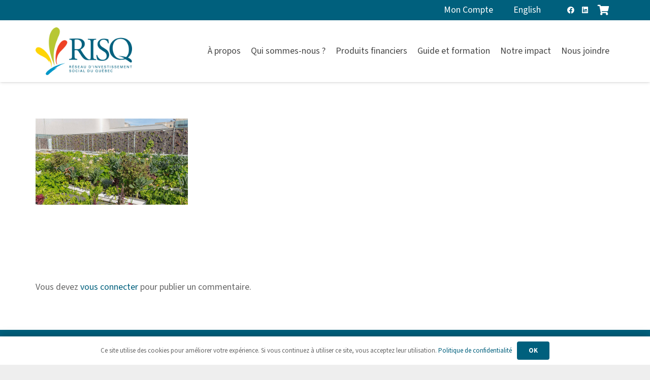

--- FILE ---
content_type: text/html; charset=UTF-8
request_url: https://fonds-risq.qc.ca/entreprise/laboratoire-sur-lagriculture-urbaine/aulab/
body_size: 19147
content:
<!DOCTYPE HTML>
<html lang="fr-FR">
<head>
	<meta charset="UTF-8">
	<meta name='robots' content='index, follow, max-image-preview:large, max-snippet:-1, max-video-preview:-1' />
<link rel="alternate" hreflang="fr" href="https://fonds-risq.qc.ca/entreprise/laboratoire-sur-lagriculture-urbaine/aulab/" />
<link rel="alternate" hreflang="en" href="https://fonds-risq.qc.ca/en/entreprise/laboratoire-sur-lagriculture-urbaine/aulab-2/" />
<link rel="alternate" hreflang="x-default" href="https://fonds-risq.qc.ca/entreprise/laboratoire-sur-lagriculture-urbaine/aulab/" />

	<!-- This site is optimized with the Yoast SEO plugin v26.6 - https://yoast.com/wordpress/plugins/seo/ -->
	<title>aulab - Fonds RISQ</title>
	<link rel="canonical" href="https://fonds-risq.qc.ca/entreprise/laboratoire-sur-lagriculture-urbaine/aulab/" />
	<meta property="og:locale" content="fr_FR" />
	<meta property="og:type" content="article" />
	<meta property="og:title" content="aulab - Fonds RISQ" />
	<meta property="og:url" content="https://fonds-risq.qc.ca/entreprise/laboratoire-sur-lagriculture-urbaine/aulab/" />
	<meta property="og:site_name" content="Fonds RISQ" />
	<meta property="article:publisher" content="https://www.facebook.com/R%c3%a9seau-dinvestissement-social-du-Qu%c3%a9bec-1025562200821724/?fref=ts" />
	<meta property="og:image" content="https://fonds-risq.qc.ca/entreprise/laboratoire-sur-lagriculture-urbaine/aulab" />
	<meta property="og:image:width" content="1240" />
	<meta property="og:image:height" content="700" />
	<meta property="og:image:type" content="image/jpeg" />
	<meta name="twitter:card" content="summary_large_image" />
	<script type="application/ld+json" class="yoast-schema-graph">{"@context":"https://schema.org","@graph":[{"@type":"WebPage","@id":"https://fonds-risq.qc.ca/entreprise/laboratoire-sur-lagriculture-urbaine/aulab/","url":"https://fonds-risq.qc.ca/entreprise/laboratoire-sur-lagriculture-urbaine/aulab/","name":"aulab - Fonds RISQ","isPartOf":{"@id":"https://fonds-risq.qc.ca/#website"},"primaryImageOfPage":{"@id":"https://fonds-risq.qc.ca/entreprise/laboratoire-sur-lagriculture-urbaine/aulab/#primaryimage"},"image":{"@id":"https://fonds-risq.qc.ca/entreprise/laboratoire-sur-lagriculture-urbaine/aulab/#primaryimage"},"thumbnailUrl":"https://fonds-risq.qc.ca/wp-content/uploads/2016/11/AuLab.jpg","datePublished":"2016-11-18T16:06:18+00:00","breadcrumb":{"@id":"https://fonds-risq.qc.ca/entreprise/laboratoire-sur-lagriculture-urbaine/aulab/#breadcrumb"},"inLanguage":"fr-FR","potentialAction":[{"@type":"ReadAction","target":["https://fonds-risq.qc.ca/entreprise/laboratoire-sur-lagriculture-urbaine/aulab/"]}]},{"@type":"ImageObject","inLanguage":"fr-FR","@id":"https://fonds-risq.qc.ca/entreprise/laboratoire-sur-lagriculture-urbaine/aulab/#primaryimage","url":"https://fonds-risq.qc.ca/wp-content/uploads/2016/11/AuLab.jpg","contentUrl":"https://fonds-risq.qc.ca/wp-content/uploads/2016/11/AuLab.jpg","width":1240,"height":700},{"@type":"BreadcrumbList","@id":"https://fonds-risq.qc.ca/entreprise/laboratoire-sur-lagriculture-urbaine/aulab/#breadcrumb","itemListElement":[{"@type":"ListItem","position":1,"name":"Accueil","item":"https://fonds-risq.qc.ca/"},{"@type":"ListItem","position":2,"name":"Laboratoire sur l’agriculture urbaine","item":"https://fonds-risq.qc.ca/entreprise/laboratoire-sur-lagriculture-urbaine/"},{"@type":"ListItem","position":3,"name":"aulab"}]},{"@type":"WebSite","@id":"https://fonds-risq.qc.ca/#website","url":"https://fonds-risq.qc.ca/","name":"Fonds RISQ","description":"Réseau d&#039;investissement social du Québec","publisher":{"@id":"https://fonds-risq.qc.ca/#organization"},"potentialAction":[{"@type":"SearchAction","target":{"@type":"EntryPoint","urlTemplate":"https://fonds-risq.qc.ca/?s={search_term_string}"},"query-input":{"@type":"PropertyValueSpecification","valueRequired":true,"valueName":"search_term_string"}}],"inLanguage":"fr-FR"},{"@type":"Organization","@id":"https://fonds-risq.qc.ca/#organization","name":"Fonds-RISQ","url":"https://fonds-risq.qc.ca/","logo":{"@type":"ImageObject","inLanguage":"fr-FR","@id":"https://fonds-risq.qc.ca/#/schema/logo/image/","url":"https://fonds-risq.qc.ca/wp-content/uploads/2017/03/RISQ-RGB.png","contentUrl":"https://fonds-risq.qc.ca/wp-content/uploads/2017/03/RISQ-RGB.png","width":542,"height":269,"caption":"Fonds-RISQ"},"image":{"@id":"https://fonds-risq.qc.ca/#/schema/logo/image/"},"sameAs":["https://www.facebook.com/Réseau-dinvestissement-social-du-Québec-1025562200821724/?fref=ts","https://www.linkedin.com/company-beta/2465762/"]}]}</script>
	<!-- / Yoast SEO plugin. -->


<link rel='dns-prefetch' href='//fonts.googleapis.com' />
<link rel="alternate" type="application/rss+xml" title="Fonds RISQ &raquo; Flux" href="https://fonds-risq.qc.ca/feed/" />
<link rel="alternate" type="application/rss+xml" title="Fonds RISQ &raquo; Flux des commentaires" href="https://fonds-risq.qc.ca/comments/feed/" />
<link rel="alternate" type="application/rss+xml" title="Fonds RISQ &raquo; aulab Flux des commentaires" href="https://fonds-risq.qc.ca/entreprise/laboratoire-sur-lagriculture-urbaine/aulab/feed/" />
<link rel="alternate" title="oEmbed (JSON)" type="application/json+oembed" href="https://fonds-risq.qc.ca/wp-json/oembed/1.0/embed?url=https%3A%2F%2Ffonds-risq.qc.ca%2Fentreprise%2Flaboratoire-sur-lagriculture-urbaine%2Faulab%2F" />
<link rel="alternate" title="oEmbed (XML)" type="text/xml+oembed" href="https://fonds-risq.qc.ca/wp-json/oembed/1.0/embed?url=https%3A%2F%2Ffonds-risq.qc.ca%2Fentreprise%2Flaboratoire-sur-lagriculture-urbaine%2Faulab%2F&#038;format=xml" />
<link rel="canonical" href="https://fonds-risq.qc.ca/entreprise/laboratoire-sur-lagriculture-urbaine/aulab/" />
<meta name="viewport" content="width=device-width, initial-scale=1">
<meta name="theme-color" content="#f5f5f5">
<meta property="og:title" content="aulab - Fonds RISQ">
<meta property="og:url" content="https://fonds-risq.qc.ca/entreprise/laboratoire-sur-lagriculture-urbaine/aulab">
<meta property="og:locale" content="fr_FR">
<meta property="og:site_name" content="Fonds RISQ">
<meta property="og:type" content="article">
<meta property="og:locale:alternate" content="en_US">
<style id='wp-img-auto-sizes-contain-inline-css'>
img:is([sizes=auto i],[sizes^="auto," i]){contain-intrinsic-size:3000px 1500px}
/*# sourceURL=wp-img-auto-sizes-contain-inline-css */
</style>
<style id='wp-emoji-styles-inline-css'>

	img.wp-smiley, img.emoji {
		display: inline !important;
		border: none !important;
		box-shadow: none !important;
		height: 1em !important;
		width: 1em !important;
		margin: 0 0.07em !important;
		vertical-align: -0.1em !important;
		background: none !important;
		padding: 0 !important;
	}
/*# sourceURL=wp-emoji-styles-inline-css */
</style>
<link rel='stylesheet' id='fc-form-css-css' href='https://fonds-risq.qc.ca/wp-content/plugins/formcraft3/assets/css/form.min.css?ver=3.2.24' media='all' />
<style id='woocommerce-inline-inline-css'>
.woocommerce form .form-row .required { visibility: visible; }
/*# sourceURL=woocommerce-inline-inline-css */
</style>
<link rel='stylesheet' id='us-fonts-css' href='https://fonts.googleapis.com/css?family=Source+Sans+3%3A400%2C700&#038;display=swap&#038;ver=6.9' media='all' />
<link rel='stylesheet' id='us-theme-css' href='//fonds-risq.qc.ca/wp-content/uploads/us-assets/fonds-risq.qc.ca.css?ver=8dd9d5f2' media='all' />
<link rel='stylesheet' id='theme-style-css' href='//fonds-risq.qc.ca/wp-content/themes/Impreza-child/style.css?ver=8.41' media='all' />
<link rel='stylesheet' id='bsf-Defaults-css' href='https://fonds-risq.qc.ca/wp-content/uploads/smile_fonts/Defaults/Defaults.css?ver=3.21.2' media='all' />
<link rel='stylesheet' id='the-grid-css' href='https://fonds-risq.qc.ca/wp-content/plugins/the-grid/frontend/assets/css/the-grid.min.css?ver=2.8.0' media='all' />
<style id='the-grid-inline-css'>
.tolb-holder{background:rgba(0,0,0,0.8)}.tolb-holder .tolb-close,.tolb-holder .tolb-title,.tolb-holder .tolb-counter,.tolb-holder .tolb-next i,.tolb-holder .tolb-prev i{color:#ffffff}.tolb-holder .tolb-load{border-color:rgba(1,0,0,0.2);border-left:3px solid #ffffff}
.to-heart-icon,.to-heart-icon svg,.to-post-like,.to-post-like .to-like-count{position:relative;display:inline-block}.to-post-like{width:auto;cursor:pointer;font-weight:400}.to-heart-icon{float:left;margin:0 4px 0 0}.to-heart-icon svg{overflow:visible;width:15px;height:14px}.to-heart-icon g{-webkit-transform:scale(1);transform:scale(1)}.to-heart-icon path{-webkit-transform:scale(1);transform:scale(1);transition:fill .4s ease,stroke .4s ease}.no-liked .to-heart-icon path{fill:#999;stroke:#999}.empty-heart .to-heart-icon path{fill:transparent!important;stroke:#999}.liked .to-heart-icon path,.to-heart-icon svg:hover path{fill:#ff6863!important;stroke:#ff6863!important}@keyframes heartBeat{0%{transform:scale(1)}20%{transform:scale(.8)}30%{transform:scale(.95)}45%{transform:scale(.75)}50%{transform:scale(.85)}100%{transform:scale(.9)}}@-webkit-keyframes heartBeat{0%,100%,50%{-webkit-transform:scale(1)}20%{-webkit-transform:scale(.8)}30%{-webkit-transform:scale(.95)}45%{-webkit-transform:scale(.75)}}.heart-pulse g{-webkit-animation-name:heartBeat;animation-name:heartBeat;-webkit-animation-duration:1s;animation-duration:1s;-webkit-animation-iteration-count:infinite;animation-iteration-count:infinite;-webkit-transform-origin:50% 50%;transform-origin:50% 50%}.to-post-like a{color:inherit!important;fill:inherit!important;stroke:inherit!important}
/*# sourceURL=the-grid-inline-css */
</style>
<script src="https://fonds-risq.qc.ca/wp-includes/js/jquery/jquery.min.js?ver=3.7.1" id="jquery-core-js"></script>
<script src="https://fonds-risq.qc.ca/wp-includes/js/jquery/jquery-migrate.min.js?ver=3.4.1" id="jquery-migrate-js"></script>
<script src="//fonds-risq.qc.ca/wp-content/plugins/revslider/sr6/assets/js/rbtools.min.js?ver=6.7.38" async id="tp-tools-js"></script>
<script src="//fonds-risq.qc.ca/wp-content/plugins/revslider/sr6/assets/js/rs6.min.js?ver=6.7.38" async id="revmin-js"></script>
<script src="https://fonds-risq.qc.ca/wp-content/plugins/woocommerce/assets/js/jquery-blockui/jquery.blockUI.min.js?ver=2.7.0-wc.10.4.3" id="wc-jquery-blockui-js" defer data-wp-strategy="defer"></script>
<script id="wc-add-to-cart-js-extra">
var wc_add_to_cart_params = {"ajax_url":"/wp-admin/admin-ajax.php","wc_ajax_url":"/?wc-ajax=%%endpoint%%","i18n_view_cart":"Voir le panier","cart_url":"https://fonds-risq.qc.ca/panier/","is_cart":"","cart_redirect_after_add":"yes"};
//# sourceURL=wc-add-to-cart-js-extra
</script>
<script src="https://fonds-risq.qc.ca/wp-content/plugins/woocommerce/assets/js/frontend/add-to-cart.min.js?ver=10.4.3" id="wc-add-to-cart-js" defer data-wp-strategy="defer"></script>
<script src="https://fonds-risq.qc.ca/wp-content/plugins/woocommerce/assets/js/js-cookie/js.cookie.min.js?ver=2.1.4-wc.10.4.3" id="wc-js-cookie-js" defer data-wp-strategy="defer"></script>
<script id="woocommerce-js-extra">
var woocommerce_params = {"ajax_url":"/wp-admin/admin-ajax.php","wc_ajax_url":"/?wc-ajax=%%endpoint%%","i18n_password_show":"Afficher le mot de passe","i18n_password_hide":"Masquer le mot de passe"};
//# sourceURL=woocommerce-js-extra
</script>
<script src="https://fonds-risq.qc.ca/wp-content/plugins/woocommerce/assets/js/frontend/woocommerce.min.js?ver=10.4.3" id="woocommerce-js" defer data-wp-strategy="defer"></script>
<script id="wpgmza_data-js-extra">
var wpgmza_google_api_status = {"message":"Enqueued","code":"ENQUEUED"};
//# sourceURL=wpgmza_data-js-extra
</script>
<script src="https://fonds-risq.qc.ca/wp-content/plugins/wp-google-maps/wpgmza_data.js?ver=6.9" id="wpgmza_data-js"></script>
<script></script><link rel="https://api.w.org/" href="https://fonds-risq.qc.ca/wp-json/" /><link rel="alternate" title="JSON" type="application/json" href="https://fonds-risq.qc.ca/wp-json/wp/v2/media/391" /><link rel="EditURI" type="application/rsd+xml" title="RSD" href="https://fonds-risq.qc.ca/xmlrpc.php?rsd" />
<meta name="generator" content="WordPress 6.9" />
<meta name="generator" content="WooCommerce 10.4.3" />
<link rel='shortlink' href='https://fonds-risq.qc.ca/?p=391' />
<meta name="generator" content="WPML ver:4.8.6 stt:1,4;" />
		<script id="us_add_no_touch">
			if ( ! /Android|webOS|iPhone|iPad|iPod|BlackBerry|IEMobile|Opera Mini/i.test( navigator.userAgent ) ) {
				document.documentElement.classList.add( "no-touch" );
			}
		</script>
				<script id="us_color_scheme_switch_class">
			if ( document.cookie.includes( "us_color_scheme_switch_is_on=true" ) ) {
				document.documentElement.classList.add( "us-color-scheme-on" );
			}
		</script>
			<noscript><style>.woocommerce-product-gallery{ opacity: 1 !important; }</style></noscript>
	<meta name="generator" content="Powered by WPBakery Page Builder - drag and drop page builder for WordPress."/>
<meta name="generator" content="Powered by Slider Revolution 6.7.38 - responsive, Mobile-Friendly Slider Plugin for WordPress with comfortable drag and drop interface." />
<link rel="icon" href="https://fonds-risq.qc.ca/wp-content/uploads/2021/03/Fonds-RISQ-icone-150x150.png" sizes="32x32" />
<link rel="icon" href="https://fonds-risq.qc.ca/wp-content/uploads/2021/03/Fonds-RISQ-icone.png" sizes="192x192" />
<link rel="apple-touch-icon" href="https://fonds-risq.qc.ca/wp-content/uploads/2021/03/Fonds-RISQ-icone.png" />
<meta name="msapplication-TileImage" content="https://fonds-risq.qc.ca/wp-content/uploads/2021/03/Fonds-RISQ-icone.png" />
<script>function setREVStartSize(e){
			//window.requestAnimationFrame(function() {
				window.RSIW = window.RSIW===undefined ? window.innerWidth : window.RSIW;
				window.RSIH = window.RSIH===undefined ? window.innerHeight : window.RSIH;
				try {
					var pw = document.getElementById(e.c).parentNode.offsetWidth,
						newh;
					pw = pw===0 || isNaN(pw) || (e.l=="fullwidth" || e.layout=="fullwidth") ? window.RSIW : pw;
					e.tabw = e.tabw===undefined ? 0 : parseInt(e.tabw);
					e.thumbw = e.thumbw===undefined ? 0 : parseInt(e.thumbw);
					e.tabh = e.tabh===undefined ? 0 : parseInt(e.tabh);
					e.thumbh = e.thumbh===undefined ? 0 : parseInt(e.thumbh);
					e.tabhide = e.tabhide===undefined ? 0 : parseInt(e.tabhide);
					e.thumbhide = e.thumbhide===undefined ? 0 : parseInt(e.thumbhide);
					e.mh = e.mh===undefined || e.mh=="" || e.mh==="auto" ? 0 : parseInt(e.mh,0);
					if(e.layout==="fullscreen" || e.l==="fullscreen")
						newh = Math.max(e.mh,window.RSIH);
					else{
						e.gw = Array.isArray(e.gw) ? e.gw : [e.gw];
						for (var i in e.rl) if (e.gw[i]===undefined || e.gw[i]===0) e.gw[i] = e.gw[i-1];
						e.gh = e.el===undefined || e.el==="" || (Array.isArray(e.el) && e.el.length==0)? e.gh : e.el;
						e.gh = Array.isArray(e.gh) ? e.gh : [e.gh];
						for (var i in e.rl) if (e.gh[i]===undefined || e.gh[i]===0) e.gh[i] = e.gh[i-1];
											
						var nl = new Array(e.rl.length),
							ix = 0,
							sl;
						e.tabw = e.tabhide>=pw ? 0 : e.tabw;
						e.thumbw = e.thumbhide>=pw ? 0 : e.thumbw;
						e.tabh = e.tabhide>=pw ? 0 : e.tabh;
						e.thumbh = e.thumbhide>=pw ? 0 : e.thumbh;
						for (var i in e.rl) nl[i] = e.rl[i]<window.RSIW ? 0 : e.rl[i];
						sl = nl[0];
						for (var i in nl) if (sl>nl[i] && nl[i]>0) { sl = nl[i]; ix=i;}
						var m = pw>(e.gw[ix]+e.tabw+e.thumbw) ? 1 : (pw-(e.tabw+e.thumbw)) / (e.gw[ix]);
						newh =  (e.gh[ix] * m) + (e.tabh + e.thumbh);
					}
					var el = document.getElementById(e.c);
					if (el!==null && el) el.style.height = newh+"px";
					el = document.getElementById(e.c+"_wrapper");
					if (el!==null && el) {
						el.style.height = newh+"px";
						el.style.display = "block";
					}
				} catch(e){
					console.log("Failure at Presize of Slider:" + e)
				}
			//});
		  };</script>
<noscript><style> .wpb_animate_when_almost_visible { opacity: 1; }</style></noscript><noscript><style id="rocket-lazyload-nojs-css">.rll-youtube-player, [data-lazy-src]{display:none !important;}</style></noscript>		<style id="us-icon-fonts">@font-face{font-display:swap;font-style:normal;font-family:"fontawesome";font-weight:900;src:url("//fonds-risq.qc.ca/wp-content/themes/Impreza/fonts/fa-solid-900.woff2?ver=8.41") format("woff2")}.fas{font-family:"fontawesome";font-weight:900}@font-face{font-display:swap;font-style:normal;font-family:"fontawesome";font-weight:400;src:url("//fonds-risq.qc.ca/wp-content/themes/Impreza/fonts/fa-regular-400.woff2?ver=8.41") format("woff2")}.far{font-family:"fontawesome";font-weight:400}@font-face{font-display:swap;font-style:normal;font-family:"fontawesome";font-weight:300;src:url("//fonds-risq.qc.ca/wp-content/themes/Impreza/fonts/fa-light-300.woff2?ver=8.41") format("woff2")}.fal{font-family:"fontawesome";font-weight:300}@font-face{font-display:swap;font-style:normal;font-family:"Font Awesome 5 Duotone";font-weight:900;src:url("//fonds-risq.qc.ca/wp-content/themes/Impreza/fonts/fa-duotone-900.woff2?ver=8.41") format("woff2")}.fad{font-family:"Font Awesome 5 Duotone";font-weight:900}.fad{position:relative}.fad:before{position:absolute}.fad:after{opacity:0.4}@font-face{font-display:swap;font-style:normal;font-family:"Font Awesome 5 Brands";font-weight:400;src:url("//fonds-risq.qc.ca/wp-content/themes/Impreza/fonts/fa-brands-400.woff2?ver=8.41") format("woff2")}.fab{font-family:"Font Awesome 5 Brands";font-weight:400}@font-face{font-display:block;font-style:normal;font-family:"Material Icons";font-weight:400;src:url("//fonds-risq.qc.ca/wp-content/themes/Impreza/fonts/material-icons.woff2?ver=8.41") format("woff2")}.material-icons{font-family:"Material Icons";font-weight:400}</style>
				<style id="us-current-header-css"> .l-subheader.at_top,.l-subheader.at_top .w-dropdown-list,.l-subheader.at_top .type_mobile .w-nav-list.level_1{background:var(--color-header-top-bg);color:var(--color-header-top-text)}.no-touch .l-subheader.at_top a:hover,.no-touch .l-header.bg_transparent .l-subheader.at_top .w-dropdown.opened a:hover{color:var(--color-header-top-text-hover)}.l-header.bg_transparent:not(.sticky) .l-subheader.at_top{background:var(--color-header-top-transparent-bg);color:var(--color-header-top-transparent-text)}.no-touch .l-header.bg_transparent:not(.sticky) .at_top .w-cart-link:hover,.no-touch .l-header.bg_transparent:not(.sticky) .at_top .w-text a:hover,.no-touch .l-header.bg_transparent:not(.sticky) .at_top .w-html a:hover,.no-touch .l-header.bg_transparent:not(.sticky) .at_top .w-nav>a:hover,.no-touch .l-header.bg_transparent:not(.sticky) .at_top .w-menu a:hover,.no-touch .l-header.bg_transparent:not(.sticky) .at_top .w-search>a:hover,.no-touch .l-header.bg_transparent:not(.sticky) .at_top .w-socials.shape_none.color_text a:hover,.no-touch .l-header.bg_transparent:not(.sticky) .at_top .w-socials.shape_none.color_link a:hover,.no-touch .l-header.bg_transparent:not(.sticky) .at_top .w-dropdown a:hover,.no-touch .l-header.bg_transparent:not(.sticky) .at_top .type_desktop .menu-item.level_1.opened>a,.no-touch .l-header.bg_transparent:not(.sticky) .at_top .type_desktop .menu-item.level_1:hover>a{color:var(--color-header-top-transparent-text-hover)}.l-subheader.at_middle,.l-subheader.at_middle .w-dropdown-list,.l-subheader.at_middle .type_mobile .w-nav-list.level_1{background:var(--color-header-middle-bg);color:var(--color-header-middle-text)}.no-touch .l-subheader.at_middle a:hover,.no-touch .l-header.bg_transparent .l-subheader.at_middle .w-dropdown.opened a:hover{color:var(--color-header-middle-text-hover)}.l-header.bg_transparent:not(.sticky) .l-subheader.at_middle{background:var(--color-header-transparent-bg);color:var(--color-header-transparent-text)}.no-touch .l-header.bg_transparent:not(.sticky) .at_middle .w-cart-link:hover,.no-touch .l-header.bg_transparent:not(.sticky) .at_middle .w-text a:hover,.no-touch .l-header.bg_transparent:not(.sticky) .at_middle .w-html a:hover,.no-touch .l-header.bg_transparent:not(.sticky) .at_middle .w-nav>a:hover,.no-touch .l-header.bg_transparent:not(.sticky) .at_middle .w-menu a:hover,.no-touch .l-header.bg_transparent:not(.sticky) .at_middle .w-search>a:hover,.no-touch .l-header.bg_transparent:not(.sticky) .at_middle .w-socials.shape_none.color_text a:hover,.no-touch .l-header.bg_transparent:not(.sticky) .at_middle .w-socials.shape_none.color_link a:hover,.no-touch .l-header.bg_transparent:not(.sticky) .at_middle .w-dropdown a:hover,.no-touch .l-header.bg_transparent:not(.sticky) .at_middle .type_desktop .menu-item.level_1.opened>a,.no-touch .l-header.bg_transparent:not(.sticky) .at_middle .type_desktop .menu-item.level_1:hover>a{color:var(--color-header-transparent-text-hover)}.l-subheader.at_bottom,.l-subheader.at_bottom .w-dropdown-list,.l-subheader.at_bottom .type_mobile .w-nav-list.level_1{background:var(--color-header-middle-bg);color:var(--color-header-middle-text)}.no-touch .l-subheader.at_bottom a:hover,.no-touch .l-header.bg_transparent .l-subheader.at_bottom .w-dropdown.opened a:hover{color:var(--color-header-middle-text-hover)}.l-header.bg_transparent:not(.sticky) .l-subheader.at_bottom{background:var(--color-header-transparent-bg);color:var(--color-header-transparent-text)}.no-touch .l-header.bg_transparent:not(.sticky) .at_bottom .w-cart-link:hover,.no-touch .l-header.bg_transparent:not(.sticky) .at_bottom .w-text a:hover,.no-touch .l-header.bg_transparent:not(.sticky) .at_bottom .w-html a:hover,.no-touch .l-header.bg_transparent:not(.sticky) .at_bottom .w-nav>a:hover,.no-touch .l-header.bg_transparent:not(.sticky) .at_bottom .w-menu a:hover,.no-touch .l-header.bg_transparent:not(.sticky) .at_bottom .w-search>a:hover,.no-touch .l-header.bg_transparent:not(.sticky) .at_bottom .w-socials.shape_none.color_text a:hover,.no-touch .l-header.bg_transparent:not(.sticky) .at_bottom .w-socials.shape_none.color_link a:hover,.no-touch .l-header.bg_transparent:not(.sticky) .at_bottom .w-dropdown a:hover,.no-touch .l-header.bg_transparent:not(.sticky) .at_bottom .type_desktop .menu-item.level_1.opened>a,.no-touch .l-header.bg_transparent:not(.sticky) .at_bottom .type_desktop .menu-item.level_1:hover>a{color:var(--color-header-transparent-text-hover)}.header_ver .l-header{background:var(--color-header-middle-bg);color:var(--color-header-middle-text)}@media (min-width:901px){.hidden_for_default{display:none!important}.l-subheader.at_bottom{display:none}.l-header{position:relative;z-index:111}.l-subheader{margin:0 auto}.l-subheader.width_full{padding-left:1.5rem;padding-right:1.5rem}.l-subheader-h{display:flex;align-items:center;position:relative;margin:0 auto;max-width:var(--site-content-width,1200px);height:inherit}.w-header-show{display:none}.l-header.pos_fixed{position:fixed;left:var(--site-outline-width,0);right:var(--site-outline-width,0)}.l-header.pos_fixed:not(.notransition) .l-subheader{transition-property:transform,background,box-shadow,line-height,height,visibility;transition-duration:.3s;transition-timing-function:cubic-bezier(.78,.13,.15,.86)}.headerinpos_bottom.sticky_first_section .l-header.pos_fixed{position:fixed!important}.header_hor .l-header.sticky_auto_hide{transition:margin .3s cubic-bezier(.78,.13,.15,.86) .1s}.header_hor .l-header.sticky_auto_hide.down{margin-top:calc(-1.1 * var(--header-sticky-height,0px) )}.l-header.bg_transparent:not(.sticky) .l-subheader{box-shadow:none!important;background:none}.l-header.bg_transparent~.l-main .l-section.width_full.height_auto:first-of-type>.l-section-h{padding-top:0!important;padding-bottom:0!important}.l-header.pos_static.bg_transparent{position:absolute;left:var(--site-outline-width,0);right:var(--site-outline-width,0)}.l-subheader.width_full .l-subheader-h{max-width:none!important}.l-header.shadow_thin .l-subheader.at_middle,.l-header.shadow_thin .l-subheader.at_bottom{box-shadow:0 1px 0 rgba(0,0,0,0.08)}.l-header.shadow_wide .l-subheader.at_middle,.l-header.shadow_wide .l-subheader.at_bottom{box-shadow:0 3px 5px -1px rgba(0,0,0,0.1),0 2px 1px -1px rgba(0,0,0,0.05)}.header_hor .l-subheader-cell>.w-cart{margin-left:0;margin-right:0}:root{--header-height:162px;--header-sticky-height:101px}.l-header:before{content:'162'}.l-header.sticky:before{content:'101'}.l-subheader.at_top{line-height:40px;height:40px;overflow:visible;visibility:visible}.l-header.sticky .l-subheader.at_top{line-height:0px;height:0px;overflow:hidden;visibility:hidden}.l-subheader.at_middle{line-height:122px;height:122px;overflow:visible;visibility:visible}.l-header.sticky .l-subheader.at_middle{line-height:101px;height:101px;overflow:visible;visibility:visible}.l-subheader.at_bottom{line-height:50px;height:50px;overflow:visible;visibility:visible}.l-header.sticky .l-subheader.at_bottom{line-height:50px;height:50px;overflow:visible;visibility:visible}.headerinpos_above .l-header.pos_fixed{overflow:hidden;transition:transform 0.3s;transform:translate3d(0,-100%,0)}.headerinpos_above .l-header.pos_fixed.sticky{overflow:visible;transform:none}.headerinpos_above .l-header.pos_fixed~.l-section>.l-section-h,.headerinpos_above .l-header.pos_fixed~.l-main .l-section:first-of-type>.l-section-h{padding-top:0!important}.headerinpos_below .l-header.pos_fixed:not(.sticky){position:absolute;top:100%}.headerinpos_below .l-header.pos_fixed~.l-main>.l-section:first-of-type>.l-section-h{padding-top:0!important}.headerinpos_below .l-header.pos_fixed~.l-main .l-section.full_height:nth-of-type(2){min-height:100vh}.headerinpos_below .l-header.pos_fixed~.l-main>.l-section:nth-of-type(2)>.l-section-h{padding-top:var(--header-height)}.headerinpos_bottom .l-header.pos_fixed:not(.sticky){position:absolute;top:100vh}.headerinpos_bottom .l-header.pos_fixed~.l-main>.l-section:first-of-type>.l-section-h{padding-top:0!important}.headerinpos_bottom .l-header.pos_fixed~.l-main>.l-section:first-of-type>.l-section-h{padding-bottom:var(--header-height)}.headerinpos_bottom .l-header.pos_fixed.bg_transparent~.l-main .l-section.valign_center:not(.height_auto):first-of-type>.l-section-h{top:calc( var(--header-height) / 2 )}.headerinpos_bottom .l-header.pos_fixed:not(.sticky) .w-cart-dropdown,.headerinpos_bottom .l-header.pos_fixed:not(.sticky) .w-nav.type_desktop .w-nav-list.level_2{bottom:100%;transform-origin:0 100%}.headerinpos_bottom .l-header.pos_fixed:not(.sticky) .w-nav.type_mobile.m_layout_dropdown .w-nav-list.level_1{top:auto;bottom:100%;box-shadow:var(--box-shadow-up)}.headerinpos_bottom .l-header.pos_fixed:not(.sticky) .w-nav.type_desktop .w-nav-list.level_3,.headerinpos_bottom .l-header.pos_fixed:not(.sticky) .w-nav.type_desktop .w-nav-list.level_4{top:auto;bottom:0;transform-origin:0 100%}.headerinpos_bottom .l-header.pos_fixed:not(.sticky) .w-dropdown-list{top:auto;bottom:-0.4em;padding-top:0.4em;padding-bottom:2.4em}.admin-bar .l-header.pos_static.bg_solid~.l-main .l-section.full_height:first-of-type{min-height:calc( 100vh - var(--header-height) - 32px )}.admin-bar .l-header.pos_fixed:not(.sticky_auto_hide)~.l-main .l-section.full_height:not(:first-of-type){min-height:calc( 100vh - var(--header-sticky-height) - 32px )}.admin-bar.headerinpos_below .l-header.pos_fixed~.l-main .l-section.full_height:nth-of-type(2){min-height:calc(100vh - 32px)}}@media (min-width:1025px) and (max-width:900px){.hidden_for_laptops{display:none!important}.l-subheader.at_bottom{display:none}.l-header{position:relative;z-index:111}.l-subheader{margin:0 auto}.l-subheader.width_full{padding-left:1.5rem;padding-right:1.5rem}.l-subheader-h{display:flex;align-items:center;position:relative;margin:0 auto;max-width:var(--site-content-width,1200px);height:inherit}.w-header-show{display:none}.l-header.pos_fixed{position:fixed;left:var(--site-outline-width,0);right:var(--site-outline-width,0)}.l-header.pos_fixed:not(.notransition) .l-subheader{transition-property:transform,background,box-shadow,line-height,height,visibility;transition-duration:.3s;transition-timing-function:cubic-bezier(.78,.13,.15,.86)}.headerinpos_bottom.sticky_first_section .l-header.pos_fixed{position:fixed!important}.header_hor .l-header.sticky_auto_hide{transition:margin .3s cubic-bezier(.78,.13,.15,.86) .1s}.header_hor .l-header.sticky_auto_hide.down{margin-top:calc(-1.1 * var(--header-sticky-height,0px) )}.l-header.bg_transparent:not(.sticky) .l-subheader{box-shadow:none!important;background:none}.l-header.bg_transparent~.l-main .l-section.width_full.height_auto:first-of-type>.l-section-h{padding-top:0!important;padding-bottom:0!important}.l-header.pos_static.bg_transparent{position:absolute;left:var(--site-outline-width,0);right:var(--site-outline-width,0)}.l-subheader.width_full .l-subheader-h{max-width:none!important}.l-header.shadow_thin .l-subheader.at_middle,.l-header.shadow_thin .l-subheader.at_bottom{box-shadow:0 1px 0 rgba(0,0,0,0.08)}.l-header.shadow_wide .l-subheader.at_middle,.l-header.shadow_wide .l-subheader.at_bottom{box-shadow:0 3px 5px -1px rgba(0,0,0,0.1),0 2px 1px -1px rgba(0,0,0,0.05)}.header_hor .l-subheader-cell>.w-cart{margin-left:0;margin-right:0}:root{--header-height:162px;--header-sticky-height:101px}.l-header:before{content:'162'}.l-header.sticky:before{content:'101'}.l-subheader.at_top{line-height:40px;height:40px;overflow:visible;visibility:visible}.l-header.sticky .l-subheader.at_top{line-height:0px;height:0px;overflow:hidden;visibility:hidden}.l-subheader.at_middle{line-height:122px;height:122px;overflow:visible;visibility:visible}.l-header.sticky .l-subheader.at_middle{line-height:101px;height:101px;overflow:visible;visibility:visible}.l-subheader.at_bottom{line-height:50px;height:50px;overflow:visible;visibility:visible}.l-header.sticky .l-subheader.at_bottom{line-height:50px;height:50px;overflow:visible;visibility:visible}.headerinpos_above .l-header.pos_fixed{overflow:hidden;transition:transform 0.3s;transform:translate3d(0,-100%,0)}.headerinpos_above .l-header.pos_fixed.sticky{overflow:visible;transform:none}.headerinpos_above .l-header.pos_fixed~.l-section>.l-section-h,.headerinpos_above .l-header.pos_fixed~.l-main .l-section:first-of-type>.l-section-h{padding-top:0!important}.headerinpos_below .l-header.pos_fixed:not(.sticky){position:absolute;top:100%}.headerinpos_below .l-header.pos_fixed~.l-main>.l-section:first-of-type>.l-section-h{padding-top:0!important}.headerinpos_below .l-header.pos_fixed~.l-main .l-section.full_height:nth-of-type(2){min-height:100vh}.headerinpos_below .l-header.pos_fixed~.l-main>.l-section:nth-of-type(2)>.l-section-h{padding-top:var(--header-height)}.headerinpos_bottom .l-header.pos_fixed:not(.sticky){position:absolute;top:100vh}.headerinpos_bottom .l-header.pos_fixed~.l-main>.l-section:first-of-type>.l-section-h{padding-top:0!important}.headerinpos_bottom .l-header.pos_fixed~.l-main>.l-section:first-of-type>.l-section-h{padding-bottom:var(--header-height)}.headerinpos_bottom .l-header.pos_fixed.bg_transparent~.l-main .l-section.valign_center:not(.height_auto):first-of-type>.l-section-h{top:calc( var(--header-height) / 2 )}.headerinpos_bottom .l-header.pos_fixed:not(.sticky) .w-cart-dropdown,.headerinpos_bottom .l-header.pos_fixed:not(.sticky) .w-nav.type_desktop .w-nav-list.level_2{bottom:100%;transform-origin:0 100%}.headerinpos_bottom .l-header.pos_fixed:not(.sticky) .w-nav.type_mobile.m_layout_dropdown .w-nav-list.level_1{top:auto;bottom:100%;box-shadow:var(--box-shadow-up)}.headerinpos_bottom .l-header.pos_fixed:not(.sticky) .w-nav.type_desktop .w-nav-list.level_3,.headerinpos_bottom .l-header.pos_fixed:not(.sticky) .w-nav.type_desktop .w-nav-list.level_4{top:auto;bottom:0;transform-origin:0 100%}.headerinpos_bottom .l-header.pos_fixed:not(.sticky) .w-dropdown-list{top:auto;bottom:-0.4em;padding-top:0.4em;padding-bottom:2.4em}.admin-bar .l-header.pos_static.bg_solid~.l-main .l-section.full_height:first-of-type{min-height:calc( 100vh - var(--header-height) - 32px )}.admin-bar .l-header.pos_fixed:not(.sticky_auto_hide)~.l-main .l-section.full_height:not(:first-of-type){min-height:calc( 100vh - var(--header-sticky-height) - 32px )}.admin-bar.headerinpos_below .l-header.pos_fixed~.l-main .l-section.full_height:nth-of-type(2){min-height:calc(100vh - 32px)}}@media (min-width:601px) and (max-width:1024px){.hidden_for_tablets{display:none!important}.l-header{position:relative;z-index:111}.l-subheader{margin:0 auto}.l-subheader.width_full{padding-left:1.5rem;padding-right:1.5rem}.l-subheader-h{display:flex;align-items:center;position:relative;margin:0 auto;max-width:var(--site-content-width,1200px);height:inherit}.w-header-show{display:none}.l-header.pos_fixed{position:fixed;left:var(--site-outline-width,0);right:var(--site-outline-width,0)}.l-header.pos_fixed:not(.notransition) .l-subheader{transition-property:transform,background,box-shadow,line-height,height,visibility;transition-duration:.3s;transition-timing-function:cubic-bezier(.78,.13,.15,.86)}.headerinpos_bottom.sticky_first_section .l-header.pos_fixed{position:fixed!important}.header_hor .l-header.sticky_auto_hide{transition:margin .3s cubic-bezier(.78,.13,.15,.86) .1s}.header_hor .l-header.sticky_auto_hide.down{margin-top:calc(-1.1 * var(--header-sticky-height,0px) )}.l-header.bg_transparent:not(.sticky) .l-subheader{box-shadow:none!important;background:none}.l-header.bg_transparent~.l-main .l-section.width_full.height_auto:first-of-type>.l-section-h{padding-top:0!important;padding-bottom:0!important}.l-header.pos_static.bg_transparent{position:absolute;left:var(--site-outline-width,0);right:var(--site-outline-width,0)}.l-subheader.width_full .l-subheader-h{max-width:none!important}.l-header.shadow_thin .l-subheader.at_middle,.l-header.shadow_thin .l-subheader.at_bottom{box-shadow:0 1px 0 rgba(0,0,0,0.08)}.l-header.shadow_wide .l-subheader.at_middle,.l-header.shadow_wide .l-subheader.at_bottom{box-shadow:0 3px 5px -1px rgba(0,0,0,0.1),0 2px 1px -1px rgba(0,0,0,0.05)}.header_hor .l-subheader-cell>.w-cart{margin-left:0;margin-right:0}:root{--header-height:170px;--header-sticky-height:150px}.l-header:before{content:'170'}.l-header.sticky:before{content:'150'}.l-subheader.at_top{line-height:40px;height:40px;overflow:visible;visibility:visible}.l-header.sticky .l-subheader.at_top{line-height:40px;height:40px;overflow:visible;visibility:visible}.l-subheader.at_middle{line-height:80px;height:80px;overflow:visible;visibility:visible}.l-header.sticky .l-subheader.at_middle{line-height:60px;height:60px;overflow:visible;visibility:visible}.l-subheader.at_bottom{line-height:50px;height:50px;overflow:visible;visibility:visible}.l-header.sticky .l-subheader.at_bottom{line-height:50px;height:50px;overflow:visible;visibility:visible}}@media (max-width:600px){.hidden_for_mobiles{display:none!important}.l-subheader.at_bottom{display:none}.l-header{position:relative;z-index:111}.l-subheader{margin:0 auto}.l-subheader.width_full{padding-left:1.5rem;padding-right:1.5rem}.l-subheader-h{display:flex;align-items:center;position:relative;margin:0 auto;max-width:var(--site-content-width,1200px);height:inherit}.w-header-show{display:none}.l-header.pos_fixed{position:fixed;left:var(--site-outline-width,0);right:var(--site-outline-width,0)}.l-header.pos_fixed:not(.notransition) .l-subheader{transition-property:transform,background,box-shadow,line-height,height,visibility;transition-duration:.3s;transition-timing-function:cubic-bezier(.78,.13,.15,.86)}.headerinpos_bottom.sticky_first_section .l-header.pos_fixed{position:fixed!important}.header_hor .l-header.sticky_auto_hide{transition:margin .3s cubic-bezier(.78,.13,.15,.86) .1s}.header_hor .l-header.sticky_auto_hide.down{margin-top:calc(-1.1 * var(--header-sticky-height,0px) )}.l-header.bg_transparent:not(.sticky) .l-subheader{box-shadow:none!important;background:none}.l-header.bg_transparent~.l-main .l-section.width_full.height_auto:first-of-type>.l-section-h{padding-top:0!important;padding-bottom:0!important}.l-header.pos_static.bg_transparent{position:absolute;left:var(--site-outline-width,0);right:var(--site-outline-width,0)}.l-subheader.width_full .l-subheader-h{max-width:none!important}.l-header.shadow_thin .l-subheader.at_middle,.l-header.shadow_thin .l-subheader.at_bottom{box-shadow:0 1px 0 rgba(0,0,0,0.08)}.l-header.shadow_wide .l-subheader.at_middle,.l-header.shadow_wide .l-subheader.at_bottom{box-shadow:0 3px 5px -1px rgba(0,0,0,0.1),0 2px 1px -1px rgba(0,0,0,0.05)}.header_hor .l-subheader-cell>.w-cart{margin-left:0;margin-right:0}:root{--header-height:120px;--header-sticky-height:100px}.l-header:before{content:'120'}.l-header.sticky:before{content:'100'}.l-subheader.at_top{line-height:40px;height:40px;overflow:visible;visibility:visible}.l-header.sticky .l-subheader.at_top{line-height:40px;height:40px;overflow:visible;visibility:visible}.l-subheader.at_middle{line-height:80px;height:80px;overflow:visible;visibility:visible}.l-header.sticky .l-subheader.at_middle{line-height:60px;height:60px;overflow:visible;visibility:visible}.l-subheader.at_bottom{line-height:50px;height:50px;overflow:visible;visibility:visible}.l-header.sticky .l-subheader.at_bottom{line-height:50px;height:50px;overflow:visible;visibility:visible}}@media (min-width:901px){.ush_image_1{height:95px!important}.l-header.sticky .ush_image_1{height:80px!important}}@media (min-width:1025px) and (max-width:900px){.ush_image_1{height:30px!important}.l-header.sticky .ush_image_1{height:30px!important}}@media (min-width:601px) and (max-width:1024px){.ush_image_1{height:85px!important}.l-header.sticky .ush_image_1{height:70px!important}}@media (max-width:600px){.ush_image_1{height:75px!important}.l-header.sticky .ush_image_1{height:60px!important}}.header_hor .ush_menu_1.type_desktop .menu-item.level_1>a:not(.w-btn){padding-left:10px;padding-right:10px}.header_hor .ush_menu_1.type_desktop .menu-item.level_1>a.w-btn{margin-left:10px;margin-right:10px}.header_hor .ush_menu_1.type_desktop.align-edges>.w-nav-list.level_1{margin-left:-10px;margin-right:-10px}.header_ver .ush_menu_1.type_desktop .menu-item.level_1>a:not(.w-btn){padding-top:10px;padding-bottom:10px}.header_ver .ush_menu_1.type_desktop .menu-item.level_1>a.w-btn{margin-top:10px;margin-bottom:10px}.ush_menu_1.type_desktop .menu-item:not(.level_1){font-size:1rem}.ush_menu_1.type_mobile .w-nav-anchor.level_1,.ush_menu_1.type_mobile .w-nav-anchor.level_1 + .w-nav-arrow{font-size:1.1rem}.ush_menu_1.type_mobile .w-nav-anchor:not(.level_1),.ush_menu_1.type_mobile .w-nav-anchor:not(.level_1) + .w-nav-arrow{font-size:0.9rem}@media (min-width:901px){.ush_menu_1 .w-nav-icon{--icon-size:24px;--icon-size-int:24}}@media (min-width:1025px) and (max-width:900px){.ush_menu_1 .w-nav-icon{--icon-size:32px;--icon-size-int:32}}@media (min-width:601px) and (max-width:1024px){.ush_menu_1 .w-nav-icon{--icon-size:24px;--icon-size-int:24}}@media (max-width:600px){.ush_menu_1 .w-nav-icon{--icon-size:24px;--icon-size-int:24}}@media screen and (max-width:899px){.w-nav.ush_menu_1>.w-nav-list.level_1{display:none}.ush_menu_1 .w-nav-control{display:flex}}.no-touch .ush_menu_1 .w-nav-item.level_1.opened>a:not(.w-btn),.no-touch .ush_menu_1 .w-nav-item.level_1:hover>a:not(.w-btn){background:transparent;color:var(--color-header-middle-text-hover)}.ush_menu_1 .w-nav-item.level_1.current-menu-item>a:not(.w-btn),.ush_menu_1 .w-nav-item.level_1.current-menu-ancestor>a:not(.w-btn),.ush_menu_1 .w-nav-item.level_1.current-page-ancestor>a:not(.w-btn){background:transparent;color:var(--color-header-middle-text-hover)}.l-header.bg_transparent:not(.sticky) .ush_menu_1.type_desktop .w-nav-item.level_1.current-menu-item>a:not(.w-btn),.l-header.bg_transparent:not(.sticky) .ush_menu_1.type_desktop .w-nav-item.level_1.current-menu-ancestor>a:not(.w-btn),.l-header.bg_transparent:not(.sticky) .ush_menu_1.type_desktop .w-nav-item.level_1.current-page-ancestor>a:not(.w-btn){background:transparent;color:var(--color-header-transparent-text-hover)}.ush_menu_1 .w-nav-list:not(.level_1){background:var(--color-header-middle-bg);color:var(--color-header-middle-text)}.no-touch .ush_menu_1 .w-nav-item:not(.level_1)>a:focus,.no-touch .ush_menu_1 .w-nav-item:not(.level_1):hover>a{background:transparent;color:var(--color-header-middle-text-hover)}.ush_menu_1 .w-nav-item:not(.level_1).current-menu-item>a,.ush_menu_1 .w-nav-item:not(.level_1).current-menu-ancestor>a,.ush_menu_1 .w-nav-item:not(.level_1).current-page-ancestor>a{background:transparent;color:var(--color-header-middle-text-hover)}.header_hor .ush_menu_2.type_desktop .menu-item.level_1>a:not(.w-btn){padding-left:20px;padding-right:20px}.header_hor .ush_menu_2.type_desktop .menu-item.level_1>a.w-btn{margin-left:20px;margin-right:20px}.header_hor .ush_menu_2.type_desktop.align-edges>.w-nav-list.level_1{margin-left:-20px;margin-right:-20px}.header_ver .ush_menu_2.type_desktop .menu-item.level_1>a:not(.w-btn){padding-top:20px;padding-bottom:20px}.header_ver .ush_menu_2.type_desktop .menu-item.level_1>a.w-btn{margin-top:20px;margin-bottom:20px}.ush_menu_2.type_desktop .menu-item:not(.level_1){font-size:1rem}.ush_menu_2.type_mobile .w-nav-anchor.level_1,.ush_menu_2.type_mobile .w-nav-anchor.level_1 + .w-nav-arrow{font-size:1.1rem}.ush_menu_2.type_mobile .w-nav-anchor:not(.level_1),.ush_menu_2.type_mobile .w-nav-anchor:not(.level_1) + .w-nav-arrow{font-size:0.9rem}@media (min-width:901px){.ush_menu_2 .w-nav-icon{--icon-size:36px;--icon-size-int:36}}@media (min-width:1025px) and (max-width:900px){.ush_menu_2 .w-nav-icon{--icon-size:32px;--icon-size-int:32}}@media (min-width:601px) and (max-width:1024px){.ush_menu_2 .w-nav-icon{--icon-size:28px;--icon-size-int:28}}@media (max-width:600px){.ush_menu_2 .w-nav-icon{--icon-size:24px;--icon-size-int:24}}@media screen and (max-width:899px){.w-nav.ush_menu_2>.w-nav-list.level_1{display:none}.ush_menu_2 .w-nav-control{display:flex}}.no-touch .ush_menu_2 .w-nav-item.level_1.opened>a:not(.w-btn),.no-touch .ush_menu_2 .w-nav-item.level_1:hover>a:not(.w-btn){background:transparent;color:var(--color-header-middle-text-hover)}.ush_menu_2 .w-nav-item.level_1.current-menu-item>a:not(.w-btn),.ush_menu_2 .w-nav-item.level_1.current-menu-ancestor>a:not(.w-btn),.ush_menu_2 .w-nav-item.level_1.current-page-ancestor>a:not(.w-btn){background:transparent;color:var(--color-header-middle-text-hover)}.l-header.bg_transparent:not(.sticky) .ush_menu_2.type_desktop .w-nav-item.level_1.current-menu-item>a:not(.w-btn),.l-header.bg_transparent:not(.sticky) .ush_menu_2.type_desktop .w-nav-item.level_1.current-menu-ancestor>a:not(.w-btn),.l-header.bg_transparent:not(.sticky) .ush_menu_2.type_desktop .w-nav-item.level_1.current-page-ancestor>a:not(.w-btn){background:transparent;color:var(--color-header-transparent-text-hover)}.ush_menu_2 .w-nav-list:not(.level_1){background:var(--color-header-middle-bg);color:var(--color-header-middle-text)}.no-touch .ush_menu_2 .w-nav-item:not(.level_1)>a:focus,.no-touch .ush_menu_2 .w-nav-item:not(.level_1):hover>a{background:transparent;color:var(--color-header-middle-text-hover)}.ush_menu_2 .w-nav-item:not(.level_1).current-menu-item>a,.ush_menu_2 .w-nav-item:not(.level_1).current-menu-ancestor>a,.ush_menu_2 .w-nav-item:not(.level_1).current-page-ancestor>a{background:transparent;color:var(--color-header-middle-text-hover)}@media (min-width:901px){.ush_cart_1 .w-cart-link{font-size:20px}}@media (min-width:1025px) and (max-width:900px){.ush_cart_1 .w-cart-link{font-size:24px}}@media (min-width:601px) and (max-width:1024px){.ush_cart_1 .w-cart-link{font-size:20px}}@media (max-width:600px){.ush_cart_1 .w-cart-link{font-size:20px}}.ush_text_1{color:var(--color-header-transparent-text)!important;font-size:14px!important}.ush_socials_1{color:var(--color-header-middle-bg)!important;font-size:14px!important}</style>
		<script id="Cookiebot" src="https://consent.cookiebot.com/uc.js" data-cbid="dd8535c6-57f0-4cff-89d2-b9842e206086" type="text/javascript" async></script>

<script type="text/plain" data-cookieconsent="statistics">
(function(i,s,o,g,r,a,m){
    i['GoogleAnalyticsObject']=r;
    i[r]=i[r]||function(){
        (i[r].q=i[r].q||[]).push(arguments)
    },i[r].l=1*new Date();
    a=s.createElement(o),
    m=s.getElementsByTagName(o)[0];
    a.async=1;
    a.src=g;
    m.parentNode.insertBefore(a,m)
})(window,document,'script','https://www.google-analytics.com/analytics.js','ga');
ga('create', 'UA-00000000-0', 'auto');
ga('send', 'pageview');
</script>

<script>
jQuery(document).ready(function($) {
    // Define product IDs to limit
    var limitedProducts = [18441]; // Replace with actual product IDs you want to limit

    // Function to set max attribute on quantity input fields
    function setMaxQuantity() {
        $('input.qty').each(function() {
            var $input = $(this);
            var productId = $input.closest('[data-product_id]').data('product_id') || 
                            $input.closest('.cart_item').find('.product_id').val();

            if (limitedProducts.includes(parseInt(productId))) {
                $input.attr('max', 4); // Set maximum quantity to 4
            }
        });
    }

    // Run the function on page load and when quantities change
    setMaxQuantity();

    // Apply max quantity check when quantity inputs change
    $(document).on('change input', 'input.qty', function() {
        if ($(this).val() > 4) {
            $(this).val(4); // Limit the input value to 4 if exceeded
            alert('Vous ne pouvez pas acheter plus de 4 exemplaires de ce produit.');
        }
    });
});

</script><style id="us-design-options-css">.us_custom_73bfcde9{height:100px!important;max-height:100px!important;min-height:100px!important}.us_custom_3d639f1c{max-width:85px!important}.us_custom_8dbd7f56{height:20px!important;max-height:20px!important;min-height:20px!important}.us_custom_6df4bc3a{color:#ffffff!important}</style><style id='global-styles-inline-css'>
:root{--wp--preset--aspect-ratio--square: 1;--wp--preset--aspect-ratio--4-3: 4/3;--wp--preset--aspect-ratio--3-4: 3/4;--wp--preset--aspect-ratio--3-2: 3/2;--wp--preset--aspect-ratio--2-3: 2/3;--wp--preset--aspect-ratio--16-9: 16/9;--wp--preset--aspect-ratio--9-16: 9/16;--wp--preset--color--black: #000000;--wp--preset--color--cyan-bluish-gray: #abb8c3;--wp--preset--color--white: #ffffff;--wp--preset--color--pale-pink: #f78da7;--wp--preset--color--vivid-red: #cf2e2e;--wp--preset--color--luminous-vivid-orange: #ff6900;--wp--preset--color--luminous-vivid-amber: #fcb900;--wp--preset--color--light-green-cyan: #7bdcb5;--wp--preset--color--vivid-green-cyan: #00d084;--wp--preset--color--pale-cyan-blue: #8ed1fc;--wp--preset--color--vivid-cyan-blue: #0693e3;--wp--preset--color--vivid-purple: #9b51e0;--wp--preset--gradient--vivid-cyan-blue-to-vivid-purple: linear-gradient(135deg,rgb(6,147,227) 0%,rgb(155,81,224) 100%);--wp--preset--gradient--light-green-cyan-to-vivid-green-cyan: linear-gradient(135deg,rgb(122,220,180) 0%,rgb(0,208,130) 100%);--wp--preset--gradient--luminous-vivid-amber-to-luminous-vivid-orange: linear-gradient(135deg,rgb(252,185,0) 0%,rgb(255,105,0) 100%);--wp--preset--gradient--luminous-vivid-orange-to-vivid-red: linear-gradient(135deg,rgb(255,105,0) 0%,rgb(207,46,46) 100%);--wp--preset--gradient--very-light-gray-to-cyan-bluish-gray: linear-gradient(135deg,rgb(238,238,238) 0%,rgb(169,184,195) 100%);--wp--preset--gradient--cool-to-warm-spectrum: linear-gradient(135deg,rgb(74,234,220) 0%,rgb(151,120,209) 20%,rgb(207,42,186) 40%,rgb(238,44,130) 60%,rgb(251,105,98) 80%,rgb(254,248,76) 100%);--wp--preset--gradient--blush-light-purple: linear-gradient(135deg,rgb(255,206,236) 0%,rgb(152,150,240) 100%);--wp--preset--gradient--blush-bordeaux: linear-gradient(135deg,rgb(254,205,165) 0%,rgb(254,45,45) 50%,rgb(107,0,62) 100%);--wp--preset--gradient--luminous-dusk: linear-gradient(135deg,rgb(255,203,112) 0%,rgb(199,81,192) 50%,rgb(65,88,208) 100%);--wp--preset--gradient--pale-ocean: linear-gradient(135deg,rgb(255,245,203) 0%,rgb(182,227,212) 50%,rgb(51,167,181) 100%);--wp--preset--gradient--electric-grass: linear-gradient(135deg,rgb(202,248,128) 0%,rgb(113,206,126) 100%);--wp--preset--gradient--midnight: linear-gradient(135deg,rgb(2,3,129) 0%,rgb(40,116,252) 100%);--wp--preset--font-size--small: 13px;--wp--preset--font-size--medium: 20px;--wp--preset--font-size--large: 36px;--wp--preset--font-size--x-large: 42px;--wp--preset--spacing--20: 0.44rem;--wp--preset--spacing--30: 0.67rem;--wp--preset--spacing--40: 1rem;--wp--preset--spacing--50: 1.5rem;--wp--preset--spacing--60: 2.25rem;--wp--preset--spacing--70: 3.38rem;--wp--preset--spacing--80: 5.06rem;--wp--preset--shadow--natural: 6px 6px 9px rgba(0, 0, 0, 0.2);--wp--preset--shadow--deep: 12px 12px 50px rgba(0, 0, 0, 0.4);--wp--preset--shadow--sharp: 6px 6px 0px rgba(0, 0, 0, 0.2);--wp--preset--shadow--outlined: 6px 6px 0px -3px rgb(255, 255, 255), 6px 6px rgb(0, 0, 0);--wp--preset--shadow--crisp: 6px 6px 0px rgb(0, 0, 0);}:where(.is-layout-flex){gap: 0.5em;}:where(.is-layout-grid){gap: 0.5em;}body .is-layout-flex{display: flex;}.is-layout-flex{flex-wrap: wrap;align-items: center;}.is-layout-flex > :is(*, div){margin: 0;}body .is-layout-grid{display: grid;}.is-layout-grid > :is(*, div){margin: 0;}:where(.wp-block-columns.is-layout-flex){gap: 2em;}:where(.wp-block-columns.is-layout-grid){gap: 2em;}:where(.wp-block-post-template.is-layout-flex){gap: 1.25em;}:where(.wp-block-post-template.is-layout-grid){gap: 1.25em;}.has-black-color{color: var(--wp--preset--color--black) !important;}.has-cyan-bluish-gray-color{color: var(--wp--preset--color--cyan-bluish-gray) !important;}.has-white-color{color: var(--wp--preset--color--white) !important;}.has-pale-pink-color{color: var(--wp--preset--color--pale-pink) !important;}.has-vivid-red-color{color: var(--wp--preset--color--vivid-red) !important;}.has-luminous-vivid-orange-color{color: var(--wp--preset--color--luminous-vivid-orange) !important;}.has-luminous-vivid-amber-color{color: var(--wp--preset--color--luminous-vivid-amber) !important;}.has-light-green-cyan-color{color: var(--wp--preset--color--light-green-cyan) !important;}.has-vivid-green-cyan-color{color: var(--wp--preset--color--vivid-green-cyan) !important;}.has-pale-cyan-blue-color{color: var(--wp--preset--color--pale-cyan-blue) !important;}.has-vivid-cyan-blue-color{color: var(--wp--preset--color--vivid-cyan-blue) !important;}.has-vivid-purple-color{color: var(--wp--preset--color--vivid-purple) !important;}.has-black-background-color{background-color: var(--wp--preset--color--black) !important;}.has-cyan-bluish-gray-background-color{background-color: var(--wp--preset--color--cyan-bluish-gray) !important;}.has-white-background-color{background-color: var(--wp--preset--color--white) !important;}.has-pale-pink-background-color{background-color: var(--wp--preset--color--pale-pink) !important;}.has-vivid-red-background-color{background-color: var(--wp--preset--color--vivid-red) !important;}.has-luminous-vivid-orange-background-color{background-color: var(--wp--preset--color--luminous-vivid-orange) !important;}.has-luminous-vivid-amber-background-color{background-color: var(--wp--preset--color--luminous-vivid-amber) !important;}.has-light-green-cyan-background-color{background-color: var(--wp--preset--color--light-green-cyan) !important;}.has-vivid-green-cyan-background-color{background-color: var(--wp--preset--color--vivid-green-cyan) !important;}.has-pale-cyan-blue-background-color{background-color: var(--wp--preset--color--pale-cyan-blue) !important;}.has-vivid-cyan-blue-background-color{background-color: var(--wp--preset--color--vivid-cyan-blue) !important;}.has-vivid-purple-background-color{background-color: var(--wp--preset--color--vivid-purple) !important;}.has-black-border-color{border-color: var(--wp--preset--color--black) !important;}.has-cyan-bluish-gray-border-color{border-color: var(--wp--preset--color--cyan-bluish-gray) !important;}.has-white-border-color{border-color: var(--wp--preset--color--white) !important;}.has-pale-pink-border-color{border-color: var(--wp--preset--color--pale-pink) !important;}.has-vivid-red-border-color{border-color: var(--wp--preset--color--vivid-red) !important;}.has-luminous-vivid-orange-border-color{border-color: var(--wp--preset--color--luminous-vivid-orange) !important;}.has-luminous-vivid-amber-border-color{border-color: var(--wp--preset--color--luminous-vivid-amber) !important;}.has-light-green-cyan-border-color{border-color: var(--wp--preset--color--light-green-cyan) !important;}.has-vivid-green-cyan-border-color{border-color: var(--wp--preset--color--vivid-green-cyan) !important;}.has-pale-cyan-blue-border-color{border-color: var(--wp--preset--color--pale-cyan-blue) !important;}.has-vivid-cyan-blue-border-color{border-color: var(--wp--preset--color--vivid-cyan-blue) !important;}.has-vivid-purple-border-color{border-color: var(--wp--preset--color--vivid-purple) !important;}.has-vivid-cyan-blue-to-vivid-purple-gradient-background{background: var(--wp--preset--gradient--vivid-cyan-blue-to-vivid-purple) !important;}.has-light-green-cyan-to-vivid-green-cyan-gradient-background{background: var(--wp--preset--gradient--light-green-cyan-to-vivid-green-cyan) !important;}.has-luminous-vivid-amber-to-luminous-vivid-orange-gradient-background{background: var(--wp--preset--gradient--luminous-vivid-amber-to-luminous-vivid-orange) !important;}.has-luminous-vivid-orange-to-vivid-red-gradient-background{background: var(--wp--preset--gradient--luminous-vivid-orange-to-vivid-red) !important;}.has-very-light-gray-to-cyan-bluish-gray-gradient-background{background: var(--wp--preset--gradient--very-light-gray-to-cyan-bluish-gray) !important;}.has-cool-to-warm-spectrum-gradient-background{background: var(--wp--preset--gradient--cool-to-warm-spectrum) !important;}.has-blush-light-purple-gradient-background{background: var(--wp--preset--gradient--blush-light-purple) !important;}.has-blush-bordeaux-gradient-background{background: var(--wp--preset--gradient--blush-bordeaux) !important;}.has-luminous-dusk-gradient-background{background: var(--wp--preset--gradient--luminous-dusk) !important;}.has-pale-ocean-gradient-background{background: var(--wp--preset--gradient--pale-ocean) !important;}.has-electric-grass-gradient-background{background: var(--wp--preset--gradient--electric-grass) !important;}.has-midnight-gradient-background{background: var(--wp--preset--gradient--midnight) !important;}.has-small-font-size{font-size: var(--wp--preset--font-size--small) !important;}.has-medium-font-size{font-size: var(--wp--preset--font-size--medium) !important;}.has-large-font-size{font-size: var(--wp--preset--font-size--large) !important;}.has-x-large-font-size{font-size: var(--wp--preset--font-size--x-large) !important;}
/*# sourceURL=global-styles-inline-css */
</style>
<link rel='stylesheet' id='rs-plugin-settings-css' href='//fonds-risq.qc.ca/wp-content/plugins/revslider/sr6/assets/css/rs6.css?ver=6.7.38' media='all' />
<style id='rs-plugin-settings-inline-css'>
#rs-demo-id {}
/*# sourceURL=rs-plugin-settings-inline-css */
</style>
<meta name="generator" content="WP Rocket 3.20.2" data-wpr-features="wpr_lazyload_images wpr_image_dimensions wpr_desktop" /></head>
<body class="attachment wp-singular attachment-template-default single single-attachment postid-391 attachmentid-391 attachment-jpeg wp-theme-Impreza wp-child-theme-Impreza-child l-body Impreza_8.41 us-core_8.41.1 header_hor headerinpos_top state_default theme-Impreza woocommerce-no-js us-woo-cart_compact wpb-js-composer js-comp-ver-8.7.2 vc_responsive" itemscope itemtype="https://schema.org/WebPage">

<div data-rocket-location-hash="8bf3cfa58ee0bf13389a49c0e1dfeaad" class="l-canvas type_wide">
	<header data-rocket-location-hash="007cb86d41e507c784ec16f287688583" id="page-header" class="l-header pos_fixed shadow_wide bg_solid id_11306" itemscope itemtype="https://schema.org/WPHeader"><div data-rocket-location-hash="42cd6afae8c4e12786ee34a15f6980ac" class="l-subheader at_top"><div class="l-subheader-h"><div class="l-subheader-cell at_left"></div><div class="l-subheader-cell at_center"></div><div class="l-subheader-cell at_right"><nav class="w-nav type_desktop ush_menu_2 height_full open_on_hover dropdown_height m_align_none m_layout_dropdown dropdown_shadow_wide" itemscope itemtype="https://schema.org/SiteNavigationElement"><a class="w-nav-control" aria-label="Menu" aria-expanded="false" role="button" href="#"><div class="w-nav-icon style_hamburger_1" style="--icon-thickness:3px"><div></div></div></a><ul class="w-nav-list level_1 hide_for_mobiles hover_simple"><li id="menu-item-16437" class="menu-item menu-item-type-post_type menu-item-object-page w-nav-item level_1 menu-item-16437"><a class="w-nav-anchor level_1" href="https://fonds-risq.qc.ca/mon-compte/"><span class="w-nav-title">Mon Compte</span></a></li><li id="menu-item-wpml-ls-255-en" class="menu-item wpml-ls-slot-255 wpml-ls-item wpml-ls-item-en wpml-ls-menu-item wpml-ls-first-item wpml-ls-last-item menu-item-type-wpml_ls_menu_item menu-item-object-wpml_ls_menu_item w-nav-item level_1 menu-item-wpml-ls-255-en"><a class="w-nav-anchor level_1" aria-haspopup="menu" href="https://fonds-risq.qc.ca/en/entreprise/laboratoire-sur-lagriculture-urbaine/aulab-2/" title="Passer à English"><span class="w-nav-title"><span class="wpml-ls-native" lang="en">English</span></span><span class="w-nav-arrow" tabindex="0" role="button" aria-expanded="false" aria-label="
&lt;span class=&quot;wpml-ls-native&quot; lang=&quot;en&quot;&gt;English&lt;/span&gt; Menu"></span></a></li><li class="w-nav-close"></li></ul><div class="w-nav-options hidden" onclick='return {&quot;mobileWidth&quot;:900,&quot;mobileBehavior&quot;:1}'></div></nav><div class="w-socials ush_socials_1 has_text_color color_link shape_square style_default hover_none"><div class="w-socials-list"><div class="w-socials-item facebook"><a target="_blank" rel="nofollow" href="https://www.facebook.com/Réseau-dinvestissement-social-du-Québec-1025562200821724/?fref=ts" class="w-socials-item-link" aria-label="Facebook"><span class="w-socials-item-link-hover"></span><i class="fab fa-facebook"></i></a></div><div class="w-socials-item linkedin"><a target="_blank" rel="nofollow" href="https://www.linkedin.com/company/r-seau-d&#039;investissement-sociale-du-qu-bec-risq-?trk=company_logo" class="w-socials-item-link" aria-label="LinkedIn"><span class="w-socials-item-link-hover"></span><i class="fab fa-linkedin"></i></a></div></div></div><div class="w-cart dropdown_height ush_cart_1 height_full empty"><a class="w-cart-link" href="https://fonds-risq.qc.ca/panier/" aria-label="Panier"><span class="w-cart-icon"><i class="fas fa-shopping-cart"></i><span class="w-cart-quantity" style="background:var(--color-header-middle-bg);color:var(--color-header-middle-text-hover);"></span></span></a><div class="w-cart-notification"><div><span class="product-name">Produit</span> a été ajouté à votre panier.</div></div><div class="w-cart-dropdown"><div class="widget woocommerce widget_shopping_cart"><div class="widget_shopping_cart_content"></div></div></div></div></div></div></div><div data-rocket-location-hash="94545ea254b405a0fb86f9958464deb2" class="l-subheader at_middle"><div class="l-subheader-h"><div class="l-subheader-cell at_left"><div class="w-image ush_image_1"><a href="/" aria-label="risq" class="w-image-h"><img width="236" height="118" src="data:image/svg+xml,%3Csvg%20xmlns='http://www.w3.org/2000/svg'%20viewBox='0%200%20236%20118'%3E%3C/svg%3E" class="attachment-large size-large" alt="" decoding="async" data-lazy-src="https://fonds-risq.qc.ca/wp-content/uploads/2016/11/RISQ.png" /><noscript><img width="236" height="118" src="https://fonds-risq.qc.ca/wp-content/uploads/2016/11/RISQ.png" class="attachment-large size-large" alt="" loading="lazy" decoding="async" /></noscript></a></div></div><div class="l-subheader-cell at_center"></div><div class="l-subheader-cell at_right"><nav class="w-nav type_desktop ush_menu_1 open_on_hover dropdown_height m_align_left m_layout_dropdown dropdown_shadow_wide" itemscope itemtype="https://schema.org/SiteNavigationElement"><a class="w-nav-control" aria-label="Menu" aria-expanded="false" role="button" href="#"><div class="w-nav-icon style_hamburger_1" style="--icon-thickness:3px"><div></div></div></a><ul class="w-nav-list level_1 hide_for_mobiles hover_simple"><li id="menu-item-69" class="menu-item menu-item-type-custom menu-item-object-custom menu-item-has-children w-nav-item level_1 menu-item-69"><a class="w-nav-anchor level_1" aria-haspopup="menu" href="#"><span class="w-nav-title">À propos</span><span class="w-nav-arrow" tabindex="0" role="button" aria-expanded="false" aria-label="À propos Menu"></span></a><ul class="w-nav-list level_2"><li id="menu-item-72" class="menu-item menu-item-type-post_type menu-item-object-page w-nav-item level_2 menu-item-72"><a class="w-nav-anchor level_2" href="https://fonds-risq.qc.ca/a-propos/mission/"><span class="w-nav-title">Mission</span></a></li><li id="menu-item-71" class="menu-item menu-item-type-post_type menu-item-object-page w-nav-item level_2 menu-item-71"><a class="w-nav-anchor level_2" href="https://fonds-risq.qc.ca/a-propos/historique/"><span class="w-nav-title">Historique</span></a></li><li id="menu-item-70" class="menu-item menu-item-type-post_type menu-item-object-page w-nav-item level_2 menu-item-70"><a class="w-nav-anchor level_2" href="https://fonds-risq.qc.ca/a-propos/centre-de-documentation/"><span class="w-nav-title">Centre de documentation</span></a></li></ul></li><li id="menu-item-73" class="menu-item menu-item-type-custom menu-item-object-custom menu-item-has-children w-nav-item level_1 menu-item-73"><a class="w-nav-anchor level_1" aria-haspopup="menu" href="#"><span class="w-nav-title">Qui sommes-nous ?</span><span class="w-nav-arrow" tabindex="0" role="button" aria-expanded="false" aria-label="Qui sommes-nous ? Menu"></span></a><ul class="w-nav-list level_2"><li id="menu-item-75" class="menu-item menu-item-type-post_type menu-item-object-page w-nav-item level_2 menu-item-75"><a class="w-nav-anchor level_2" href="https://fonds-risq.qc.ca/qui-sommes-nous/lequipe/"><span class="w-nav-title">L’équipe</span></a></li><li id="menu-item-74" class="menu-item menu-item-type-post_type menu-item-object-page w-nav-item level_2 menu-item-74"><a class="w-nav-anchor level_2" href="https://fonds-risq.qc.ca/qui-sommes-nous/gouvernance/"><span class="w-nav-title">Gouvernance</span></a></li><li id="menu-item-76" class="menu-item menu-item-type-post_type menu-item-object-page w-nav-item level_2 menu-item-76"><a class="w-nav-anchor level_2" href="https://fonds-risq.qc.ca/qui-sommes-nous/nos-partenaires/"><span class="w-nav-title">Nos partenaires</span></a></li><li id="menu-item-8713" class="menu-item menu-item-type-post_type menu-item-object-page w-nav-item level_2 menu-item-8713"><a class="w-nav-anchor level_2" href="https://fonds-risq.qc.ca/reseau-de-relayeurs-du-risq-2/"><span class="w-nav-title">Réseau de Relayeurs</span></a></li></ul></li><li id="menu-item-77" class="menu-item menu-item-type-custom menu-item-object-custom menu-item-has-children w-nav-item level_1 menu-item-77"><a class="w-nav-anchor level_1" aria-haspopup="menu" href="#"><span class="w-nav-title">Produits financiers</span><span class="w-nav-arrow" tabindex="0" role="button" aria-expanded="false" aria-label="Produits financiers Menu"></span></a><ul class="w-nav-list level_2"><li id="menu-item-560" class="menu-item menu-item-type-post_type menu-item-object-page w-nav-item level_2 menu-item-560"><a class="w-nav-anchor level_2" href="https://fonds-risq.qc.ca/nos-produits-financiers/admissibilite/"><span class="w-nav-title">Admissibilité</span></a></li><li id="menu-item-16761" class="menu-item menu-item-type-post_type menu-item-object-page w-nav-item level_2 menu-item-16761"><a class="w-nav-anchor level_2" href="https://fonds-risq.qc.ca/parcours-de-financement/"><span class="w-nav-title">Parcours de financement</span></a></li><li id="menu-item-81" class="menu-item menu-item-type-post_type menu-item-object-page w-nav-item level_2 menu-item-81"><a class="w-nav-anchor level_2" href="https://fonds-risq.qc.ca/nos-produits-financiers/pret-pour-aide-technique/"><span class="w-nav-title">Fonds aide technique</span></a></li><li id="menu-item-80" class="menu-item menu-item-type-post_type menu-item-object-page w-nav-item level_2 menu-item-80"><a class="w-nav-anchor level_2" href="https://fonds-risq.qc.ca/nos-produits-financiers/pret-de-predemarrage/"><span class="w-nav-title">Fonds Émergence</span></a></li><li id="menu-item-79" class="menu-item menu-item-type-post_type menu-item-object-page w-nav-item level_2 menu-item-79"><a class="w-nav-anchor level_2" href="https://fonds-risq.qc.ca/nos-produits-financiers/pret-de-capitalisation/"><span class="w-nav-title">Fonds Capitalisation</span></a></li><li id="menu-item-15475" class="menu-item menu-item-type-post_type menu-item-object-page w-nav-item level_2 menu-item-15475"><a class="w-nav-anchor level_2" href="https://fonds-risq.qc.ca/nos-produits-financiers/fonds-lampli/"><span class="w-nav-title">Fonds l’ampli</span></a></li><li id="menu-item-11368" class="menu-item menu-item-type-post_type menu-item-object-page w-nav-item level_2 menu-item-11368"><a class="w-nav-anchor level_2" href="https://fonds-risq.qc.ca/nos-produits-financiers/fices/"><span class="w-nav-title">FICES</span></a></li><li id="menu-item-78" class="menu-item menu-item-type-post_type menu-item-object-page w-nav-item level_2 menu-item-78"><a class="w-nav-anchor level_2" href="https://fonds-risq.qc.ca/nos-produits-financiers/pret-de-capital-patient-de-la-fiducie/"><span class="w-nav-title">Prêt capital patient &#8211; Fiducie du Chantier</span></a></li><li id="menu-item-10191" class="menu-item menu-item-type-post_type menu-item-object-page w-nav-item level_2 menu-item-10191"><a class="w-nav-anchor level_2" href="https://fonds-risq.qc.ca/produits-affilies-2/"><span class="w-nav-title">Produits affiliés</span></a></li><li id="menu-item-91" class="menu-item menu-item-type-post_type menu-item-object-page w-nav-item level_2 menu-item-91"><a class="w-nav-anchor level_2" href="https://fonds-risq.qc.ca/nos-produits-financiers/references/"><span class="w-nav-title">Formulaires</span></a></li></ul></li><li id="menu-item-82" class="menu-item menu-item-type-custom menu-item-object-custom menu-item-has-children w-nav-item level_1 menu-item-82"><a class="w-nav-anchor level_1" aria-haspopup="menu" href="#"><span class="w-nav-title">Guide et formation</span><span class="w-nav-arrow" tabindex="0" role="button" aria-expanded="false" aria-label="Guide et formation Menu"></span></a><ul class="w-nav-list level_2"><li id="menu-item-84" class="menu-item menu-item-type-post_type menu-item-object-page w-nav-item level_2 menu-item-84"><a class="w-nav-anchor level_2" href="https://fonds-risq.qc.ca/guide-et-formation/guide/"><span class="w-nav-title">Guide d’analyse des entreprises d’économie sociale</span></a></li><li id="menu-item-83" class="menu-item menu-item-type-post_type menu-item-object-page w-nav-item level_2 menu-item-83"><a class="w-nav-anchor level_2" href="https://fonds-risq.qc.ca/guide-et-formation/formation/"><span class="w-nav-title">Formation</span></a></li><li id="menu-item-15812" class="menu-item menu-item-type-post_type menu-item-object-page w-nav-item level_2 menu-item-15812"><a class="w-nav-anchor level_2" href="https://fonds-risq.qc.ca/a-propos/outils-didactiques/"><span class="w-nav-title">Outils didactiques</span></a></li><li id="menu-item-16326" class="menu-item menu-item-type-post_type menu-item-object-page w-nav-item level_2 menu-item-16326"><a class="w-nav-anchor level_2" href="https://fonds-risq.qc.ca/guide-et-formation/ressources/"><span class="w-nav-title">Ressources</span></a></li></ul></li><li id="menu-item-85" class="menu-item menu-item-type-custom menu-item-object-custom menu-item-has-children w-nav-item level_1 menu-item-85"><a class="w-nav-anchor level_1" aria-haspopup="menu" href="#"><span class="w-nav-title">Notre impact</span><span class="w-nav-arrow" tabindex="0" role="button" aria-expanded="false" aria-label="Notre impact Menu"></span></a><ul class="w-nav-list level_2"><li id="menu-item-87" class="menu-item menu-item-type-post_type menu-item-object-page w-nav-item level_2 menu-item-87"><a class="w-nav-anchor level_2" href="https://fonds-risq.qc.ca/notre-impact/portraits-dentreprises/"><span class="w-nav-title">Portraits d’entreprises financées</span></a></li><li id="menu-item-9462" class="menu-item menu-item-type-post_type menu-item-object-page w-nav-item level_2 menu-item-9462"><a class="w-nav-anchor level_2" href="https://fonds-risq.qc.ca/notre-impact/pourquoi-financer-une-entreprise-collective/"><span class="w-nav-title">Pourquoi financer une entreprise collective</span></a></li><li id="menu-item-86" class="menu-item menu-item-type-post_type menu-item-object-page w-nav-item level_2 menu-item-86"><a class="w-nav-anchor level_2" href="https://fonds-risq.qc.ca/notre-impact/bilan-economique-et-social/"><span class="w-nav-title">Bilan économique</span></a></li></ul></li><li id="menu-item-88" class="menu-item menu-item-type-custom menu-item-object-custom menu-item-has-children w-nav-item level_1 menu-item-88"><a class="w-nav-anchor level_1" aria-haspopup="menu" href="#"><span class="w-nav-title">Nous joindre</span><span class="w-nav-arrow" tabindex="0" role="button" aria-expanded="false" aria-label="Nous joindre Menu"></span></a><ul class="w-nav-list level_2"><li id="menu-item-89" class="menu-item menu-item-type-post_type menu-item-object-page w-nav-item level_2 menu-item-89"><a class="w-nav-anchor level_2" href="https://fonds-risq.qc.ca/nous-joindre/coordonnees-du-risq/"><span class="w-nav-title">Coordonnées du RISQ</span></a></li><li id="menu-item-90" class="menu-item menu-item-type-post_type menu-item-object-page w-nav-item level_2 menu-item-90"><a class="w-nav-anchor level_2" href="https://fonds-risq.qc.ca/nous-joindre/mandataires/"><span class="w-nav-title">Relayeurs</span></a></li></ul></li><li id="menu-item-3628" class="mon-compte menu-item menu-item-type-post_type menu-item-object-page w-nav-item level_1 menu-item-3628"><a class="w-nav-anchor level_1" href="https://fonds-risq.qc.ca/mon-compte/"><span class="w-nav-title"><i class="fas fa-user" aria-hidden="true"></i> Mon Compte</span></a></li><li class="w-nav-close"></li></ul><div class="w-nav-options hidden" onclick='return {&quot;mobileWidth&quot;:900,&quot;mobileBehavior&quot;:1}'></div></nav></div></div></div><div data-rocket-location-hash="c7ac06c6f9de84f6ea9aa9496a3d49de" class="l-subheader at_bottom"><div class="l-subheader-h"><div class="l-subheader-cell at_left"></div><div class="l-subheader-cell at_center"></div><div class="l-subheader-cell at_right"></div></div></div><div data-rocket-location-hash="189d531b49f164f4d8ccf2fb6189105c" class="l-subheader for_hidden hidden"><div class="w-text hidden_for_tablets hidden_for_mobiles ush_text_1 has_text_color nowrap icon_atleft"><a href="/mon-compte/" class="w-text-h"><i class="fas fa-user"></i><span class="w-text-value">Mon compte</span></a></div><div class="w-dropdown ush_dropdown_1 source_wpml dropdown_height drop_to_right open_on_click"><div class="w-dropdown-h"><div class="w-dropdown-current"><a class="w-dropdown-item" role="button" href="javascript:void(0)"><span class="w-dropdown-item-title">Français</span></a></div><div class="w-dropdown-list"><div class="w-dropdown-list-h"><a href="https://fonds-risq.qc.ca/en/entreprise/laboratoire-sur-lagriculture-urbaine/aulab-2/" class="w-dropdown-item smooth-scroll"><span class="w-dropdown-item-title">English</span></a></div></div></div></div></div></header><main data-rocket-location-hash="96029e5f66bb3e236d4ed2d47af1b7a5" id="page-content" class="l-main" itemprop="mainContentOfPage">
	<section data-rocket-location-hash="911c04529de5cb73a02bb9b3d70d2e0f" class="l-section height_medium"><div data-rocket-location-hash="45f0a1506e8c1eb4d079d8d1b5ef6a59" class="l-section-h i-cf"><p class="attachment"><a ref="magnificPopup" href='https://fonds-risq.qc.ca/wp-content/uploads/2016/11/AuLab.jpg'><img fetchpriority="high" decoding="async" width="300" height="169" src="data:image/svg+xml,%3Csvg%20xmlns='http://www.w3.org/2000/svg'%20viewBox='0%200%20300%20169'%3E%3C/svg%3E" class="attachment-medium size-medium" alt="" data-lazy-srcset="https://fonds-risq.qc.ca/wp-content/uploads/2016/11/AuLab.jpg 1240w, https://fonds-risq.qc.ca/wp-content/uploads/2016/11/AuLab-600x339.jpg 600w" data-lazy-sizes="(max-width: 300px) 100vw, 300px" data-lazy-src="https://fonds-risq.qc.ca/wp-content/uploads/2016/11/AuLab.jpg" /><noscript><img fetchpriority="high" decoding="async" width="300" height="169" src="https://fonds-risq.qc.ca/wp-content/uploads/2016/11/AuLab.jpg" class="attachment-medium size-medium" alt="" srcset="https://fonds-risq.qc.ca/wp-content/uploads/2016/11/AuLab.jpg 1240w, https://fonds-risq.qc.ca/wp-content/uploads/2016/11/AuLab-600x339.jpg 600w" sizes="(max-width: 300px) 100vw, 300px" /></noscript></a></p>
</div></section>				<section data-rocket-location-hash="305a50bce21b4003308332c41bc1d107" class="l-section height_medium for_comments">
					<div data-rocket-location-hash="9b5cffcf4498603bb3227a87a74ecbc4" class="l-section-h i-cf"><div id="comments" class="w-comments">
	
				<div class="w-comments-form-text">Vous devez <a href="https://fonds-risq.qc.ca/gestion/?redirect_to=https%3A%2F%2Ffonds-risq.qc.ca%2Fentreprise%2Flaboratoire-sur-lagriculture-urbaine%2Faulab%2F">vous connecter</a> pour publier un commentaire.</div>
			</div>
</div>
					</section></main>

</div>
<style data-type="us_custom-css">@media (min-width:769px){.w-image.logo-es{margin:0 auto}}</style><footer data-rocket-location-hash="4dd17c98a59ca4fb93f3d85284321f02" id="page-footer" class="l-footer" itemscope itemtype="https://schema.org/WPFooter"><section data-rocket-location-hash="073309dcf941e5c47112cd8d5cd301a2" class="l-section wpb_row height_medium color_footer-top"><div class="l-section-h i-cf"><div class="g-cols vc_row via_flex valign_top type_default stacking_default" style="--additional-gap:10px;"><div class="vc_col-sm-3 wpb_column vc_column_container"><div class="vc_column-inner"><div class="wpb_wrapper"><div class="w-image us_custom_73bfcde9 has_height align_none"><div class="w-image-h"><img width="236" height="118" src="data:image/svg+xml,%3Csvg%20xmlns='http://www.w3.org/2000/svg'%20viewBox='0%200%20236%20118'%3E%3C/svg%3E" class="attachment-large size-large" alt="" decoding="async" data-lazy-src="https://fonds-risq.qc.ca/wp-content/uploads/2021/04/RISQ-Blanc.png" /><noscript><img width="236" height="118" src="https://fonds-risq.qc.ca/wp-content/uploads/2021/04/RISQ-Blanc.png" class="attachment-large size-large" alt="" loading="lazy" decoding="async" /></noscript></div></div><div class="w-separator size_custom" style="height:3rem"></div><div class="w-image us_custom_3d639f1c logo-es align_none"><div class="w-image-h"><img width="724" height="1024" src="data:image/svg+xml,%3Csvg%20xmlns='http://www.w3.org/2000/svg'%20viewBox='0%200%20724%201024'%3E%3C/svg%3E" class="attachment-large size-large" alt="" decoding="async" data-lazy-srcset="https://fonds-risq.qc.ca/wp-content/uploads/2023/03/CHANTIER-EES-logotype-RVB-inv@8x-724x1024.png 724w, https://fonds-risq.qc.ca/wp-content/uploads/2023/03/CHANTIER-EES-logotype-RVB-inv@8x-212x300.png 212w, https://fonds-risq.qc.ca/wp-content/uploads/2023/03/CHANTIER-EES-logotype-RVB-inv@8x-500x707.png 500w, https://fonds-risq.qc.ca/wp-content/uploads/2023/03/CHANTIER-EES-logotype-RVB-inv@8x-600x849.png 600w, https://fonds-risq.qc.ca/wp-content/uploads/2023/03/CHANTIER-EES-logotype-RVB-inv@8x.png 905w" data-lazy-sizes="auto, (max-width: 724px) 100vw, 724px" data-lazy-src="https://fonds-risq.qc.ca/wp-content/uploads/2023/03/CHANTIER-EES-logotype-RVB-inv@8x-724x1024.png" /><noscript><img width="724" height="1024" src="https://fonds-risq.qc.ca/wp-content/uploads/2023/03/CHANTIER-EES-logotype-RVB-inv@8x-724x1024.png" class="attachment-large size-large" alt="" loading="lazy" decoding="async" srcset="https://fonds-risq.qc.ca/wp-content/uploads/2023/03/CHANTIER-EES-logotype-RVB-inv@8x-724x1024.png 724w, https://fonds-risq.qc.ca/wp-content/uploads/2023/03/CHANTIER-EES-logotype-RVB-inv@8x-212x300.png 212w, https://fonds-risq.qc.ca/wp-content/uploads/2023/03/CHANTIER-EES-logotype-RVB-inv@8x-500x707.png 500w, https://fonds-risq.qc.ca/wp-content/uploads/2023/03/CHANTIER-EES-logotype-RVB-inv@8x-600x849.png 600w, https://fonds-risq.qc.ca/wp-content/uploads/2023/03/CHANTIER-EES-logotype-RVB-inv@8x.png 905w" sizes="auto, (max-width: 724px) 100vw, 724px" /></noscript></div></div></div></div></div><div class="vc_col-sm-3 wpb_column vc_column_container"><div class="vc_column-inner"><div class="wpb_wrapper"><div class="wpb_text_column"><div class="wpb_wrapper"><h5>NOUS JOINDRE</h5>
<p>1431, rue Fullum, bureau 208<br />
Montréal (Québec) H2K 0B5</p>
<p>Téléphone : 514 866-2355</p>
<p>Sans frais : 1 855 388-2355</p>
<p><a href="mailto:risq@fonds-risq.qc.ca">risq@fonds-risq.qc.ca</a></p>
</div></div></div></div></div><div class="vc_col-sm-3 wpb_column vc_column_container"><div class="vc_column-inner"><div class="wpb_wrapper"><div class="wpb_text_column"><div class="wpb_wrapper"><h5>EN COLLABORATION AVEC</h5>
</div></div><div class="w-separator size_custom" style="height:20px"></div><div class="w-image us_custom_8dbd7f56 has_height align_none"><a target="_blank" rel="nofollow" href="https://www.economie.gouv.qc.ca/accueil/" aria-label="Logo-Quebec" class="w-image-h"><img width="463" height="91" src="data:image/svg+xml,%3Csvg%20xmlns='http://www.w3.org/2000/svg'%20viewBox='0%200%20463%2091'%3E%3C/svg%3E" class="attachment-full size-full" alt="" decoding="async" data-lazy-src="https://fonds-risq.qc.ca/wp-content/uploads/2021/04/Logo-Quebec.svg" /><noscript><img width="463" height="91" src="https://fonds-risq.qc.ca/wp-content/uploads/2021/04/Logo-Quebec.svg" class="attachment-full size-full" alt="" loading="lazy" decoding="async" /></noscript></a></div></div></div></div><div class="vc_col-sm-3 wpb_column vc_column_container"><div class="vc_column-inner"><div class="wpb_wrapper"><div class="wpb_text_column"><div class="wpb_wrapper"><h5>SUIVEZ-NOUS !</h5>
</div></div><div class="w-socials us_custom_6df4bc3a has_text_color color_text shape_square style_default hover_none"><div class="w-socials-list"><div class="w-socials-item facebook"><a target="_blank" rel="nofollow" href="https://www.facebook.com/Réseau-dinvestissement-social-du-Québec-1025562200821724/?fref=ts" class="w-socials-item-link" aria-label="Facebook"><span class="w-socials-item-link-hover"></span><i class="fab fa-facebook"></i></a><div class="w-socials-item-popup"><span>Facebook</span></div></div><div class="w-socials-item linkedin"><a target="_blank" rel="nofollow" href="https://www.linkedin.com/company/r-seau-d&#039;investissement-sociale-du-qu-bec-risq-?trk=company_logo" class="w-socials-item-link" aria-label="LinkedIn"><span class="w-socials-item-link-hover"></span><i class="fab fa-linkedin"></i></a><div class="w-socials-item-popup"><span>LinkedIn</span></div></div></div></div></div></div></div></div></div></section><section data-rocket-location-hash="231d5f41f0639e7686c9842a501bf9bd" class="l-section wpb_row align_center_xs height_small color_footer-bottom"><div class="l-section-h i-cf"><div class="g-cols vc_row via_flex valign_top type_default stacking_default"><div class="vc_col-sm-3 wpb_column vc_column_container"><div class="vc_column-inner"><div class="wpb_wrapper"><div class="wpb_text_column"><div class="wpb_wrapper"><p><span style="font-size: 10pt;">Tous droits réservés. © RISQ &#8211; 2023</span></p>
</div></div></div></div></div><div class="vc_col-sm-6 wpb_column vc_column_container"><div class="vc_column-inner"><div class="wpb_wrapper"><div class="wpb_text_column"><div class="wpb_wrapper"><p style="text-align: center;"><span style="font-size: 10pt;"><a href="https://fonds-risq.qc.ca/wp-content/uploads/2024/06/POLITIQUE-DE-CONFIDENTIALITE-ET-DE-PROTECTION-DES-RENSEIGNEMENTS-PERSONNELS_SITE-WEB.pdf" target="_blank" rel="noopener">Politique de confidentialité et de protection des renseignements personnels</a></span></p>
</div></div></div></div></div><div class="vc_col-sm-3 wpb_column vc_column_container"><div class="vc_column-inner"><div class="wpb_wrapper"><div class="wpb_text_column"><div class="wpb_wrapper"><p class="signature" style="text-align: right;"><span style="font-size: 10pt;">Site web par &#x1f449; <a title="Cinetic" href="https://cinetic.ca" target="_blank" rel="noopener">Cinetic</a>.</span></p>
</div></div></div></div></div></div></div></section>
</footer><a class="w-toplink pos_right" href="#" title="Retour vers le haut" aria-label="Retour vers le haut" role="button"><i class="far fa-angle-up"></i></a>	<button id="w-header-show" class="w-header-show" aria-label="Menu"><span>Menu</span></button>
	<div data-rocket-location-hash="6820a5cb589e01fe6fd7555c60c741a2" class="w-header-overlay"></div>
		<script id="us-global-settings">
		// Store some global theme options used in JS
		window.$us = window.$us || {};
		$us.canvasOptions = ( $us.canvasOptions || {} );
		$us.canvasOptions.disableEffectsWidth = 900;
		$us.canvasOptions.columnsStackingWidth = 768;
		$us.canvasOptions.backToTopDisplay = 100;
		$us.canvasOptions.scrollDuration = 1000;

		$us.langOptions = ( $us.langOptions || {} );
		$us.langOptions.magnificPopup = ( $us.langOptions.magnificPopup || {} );
		$us.langOptions.magnificPopup.tPrev = 'Précédent (flèche vers la gauche du clavier)';
		$us.langOptions.magnificPopup.tNext = 'Suivant (flèche vers la droite du clavier)';
		$us.langOptions.magnificPopup.tCounter = '%curr% de %total%';

		$us.navOptions = ( $us.navOptions || {} );
		$us.navOptions.mobileWidth = 900;
		$us.navOptions.togglable = true;
		$us.ajaxUrl = 'https://fonds-risq.qc.ca/wp-admin/admin-ajax.php';
		$us.templateDirectoryUri = '//fonds-risq.qc.ca/wp-content/themes/Impreza';
		$us.responsiveBreakpoints = {"default":0,"laptops":1280,"tablets":1024,"mobiles":600};
		$us.userFavoritePostIds = '';
	</script>
	<script id="us-header-settings">if ( window.$us === undefined ) window.$us = {};$us.headerSettings = {"default":{"layout":{"hidden":["dropdown:1","text:1"],"middle_left":["image:1"],"middle_right":["menu:1"],"top_right":["menu:2","socials:1","cart:1"]},"options":{"custom_breakpoint":0,"breakpoint":"","orientation":"hor","sticky":true,"sticky_auto_hide":false,"scroll_breakpoint":"100px","transparent":false,"width":"300px","elm_align":"center","shadow":"wide","top_show":true,"top_height":"40px","top_sticky_height":"0px","top_fullwidth":false,"top_centering":false,"top_bg_color":"_header_top_bg","top_text_color":"_header_top_text","top_text_hover_color":"_header_top_text_hover","top_transparent_bg_color":"_header_top_transparent_bg","top_transparent_text_color":"_header_top_transparent_text","top_transparent_text_hover_color":"_header_top_transparent_text_hover","middle_height":"122px","middle_sticky_height":"101px","middle_fullwidth":false,"middle_centering":false,"elm_valign":"top","bg_img":"","bg_img_wrapper_start":"","bg_img_size":"cover","bg_img_repeat":"repeat","bg_img_position":"top left","bg_img_attachment":true,"bg_img_wrapper_end":"","middle_bg_color":"_header_middle_bg","middle_text_color":"_header_middle_text","middle_text_hover_color":"_header_middle_text_hover","middle_transparent_bg_color":"_header_transparent_bg","middle_transparent_text_color":"_header_transparent_text","middle_transparent_text_hover_color":"_header_transparent_text_hover","bottom_show":"0","bottom_height":"50px","bottom_sticky_height":"50px","bottom_fullwidth":false,"bottom_centering":false,"bottom_bg_color":"_header_middle_bg","bottom_text_color":"_header_middle_text","bottom_text_hover_color":"_header_middle_text_hover","bottom_transparent_bg_color":"_header_transparent_bg","bottom_transparent_text_color":"_header_transparent_text","bottom_transparent_text_hover_color":"_header_transparent_text_hover"}},"tablets":{"layout":{"hidden":["text:1"],"middle_left":["image:1"],"middle_right":["menu:1"],"top_right":["dropdown:1","socials:1","cart:1","menu:2"]},"options":{"custom_breakpoint":0,"breakpoint":"1024px","orientation":"hor","sticky":true,"sticky_auto_hide":false,"scroll_breakpoint":"1px","transparent":false,"width":"300px","elm_align":"center","shadow":"thin","top_show":true,"top_height":"40px","top_sticky_height":"40px","top_fullwidth":false,"top_centering":false,"top_bg_color":"_header_top_bg","top_text_color":"_header_top_text","top_text_hover_color":"_header_top_text_hover","top_transparent_bg_color":"_header_top_transparent_bg","top_transparent_text_color":"_header_top_transparent_text","top_transparent_text_hover_color":"_header_top_transparent_text_hover","middle_height":"80px","middle_sticky_height":"60px","middle_fullwidth":false,"middle_centering":false,"elm_valign":"top","bg_img":"","bg_img_wrapper_start":"","bg_img_size":"cover","bg_img_repeat":"repeat","bg_img_position":"top left","bg_img_attachment":true,"bg_img_wrapper_end":"","middle_bg_color":"_header_middle_bg","middle_text_color":"_header_middle_text","middle_text_hover_color":"_header_middle_text_hover","middle_transparent_bg_color":"_header_transparent_bg","middle_transparent_text_color":"_header_transparent_text","middle_transparent_text_hover_color":"_header_transparent_text_hover","bottom_show":true,"bottom_height":"50px","bottom_sticky_height":"50px","bottom_fullwidth":false,"bottom_centering":false,"bottom_bg_color":"_header_middle_bg","bottom_text_color":"_header_middle_text","bottom_text_hover_color":"_header_middle_text_hover","bottom_transparent_bg_color":"_header_transparent_bg","bottom_transparent_text_color":"_header_transparent_text","bottom_transparent_text_hover_color":"_header_transparent_text_hover"}},"mobiles":{"layout":{"hidden":["text:1"],"middle_left":["image:1"],"middle_right":["menu:1"],"top_right":["menu:2"],"top_center":["dropdown:1","socials:1","cart:1"]},"options":{"custom_breakpoint":0,"breakpoint":"600px","orientation":"hor","sticky":true,"sticky_auto_hide":false,"scroll_breakpoint":"1px","transparent":false,"width":"300px","elm_align":"center","shadow":"thin","top_show":true,"top_height":"40px","top_sticky_height":"40px","top_fullwidth":false,"top_centering":false,"top_bg_color":"_header_top_bg","top_text_color":"_header_top_text","top_text_hover_color":"_header_top_text_hover","top_transparent_bg_color":"_header_top_transparent_bg","top_transparent_text_color":"_header_top_transparent_text","top_transparent_text_hover_color":"_header_top_transparent_text_hover","middle_height":"80px","middle_sticky_height":"60px","middle_fullwidth":false,"middle_centering":false,"elm_valign":"top","bg_img":"","bg_img_wrapper_start":"","bg_img_size":"cover","bg_img_repeat":"repeat","bg_img_position":"top left","bg_img_attachment":true,"bg_img_wrapper_end":"","middle_bg_color":"_header_middle_bg","middle_text_color":"_header_middle_text","middle_text_hover_color":"_header_middle_text_hover","middle_transparent_bg_color":"_header_transparent_bg","middle_transparent_text_color":"_header_transparent_text","middle_transparent_text_hover_color":"_header_transparent_text_hover","bottom_show":"0","bottom_height":"50px","bottom_sticky_height":"50px","bottom_fullwidth":false,"bottom_centering":false,"bottom_bg_color":"_header_middle_bg","bottom_text_color":"_header_middle_text","bottom_text_hover_color":"_header_middle_text_hover","bottom_transparent_bg_color":"_header_transparent_bg","bottom_transparent_text_color":"_header_transparent_text","bottom_transparent_text_hover_color":"_header_transparent_text_hover"}},"laptops":{"layout":{"hidden":[],"middle_left":["image:1"],"middle_right":["menu:1"],"top_right":["text:1","dropdown:1","socials:1","cart:1","menu:2"]},"options":{"custom_breakpoint":1,"breakpoint":"900px","orientation":"hor","sticky":true,"sticky_auto_hide":false,"scroll_breakpoint":"100px","transparent":false,"width":"300px","elm_align":"center","shadow":"wide","top_show":true,"top_height":"40px","top_sticky_height":"0px","top_fullwidth":false,"top_centering":false,"top_bg_color":"_header_top_bg","top_text_color":"_header_top_text","top_text_hover_color":"_header_top_text_hover","top_transparent_bg_color":"_header_top_transparent_bg","top_transparent_text_color":"_header_top_transparent_text","top_transparent_text_hover_color":"_header_top_transparent_text_hover","middle_height":"122px","middle_sticky_height":"101px","middle_fullwidth":false,"middle_centering":false,"elm_valign":"top","bg_img":"","bg_img_wrapper_start":"","bg_img_size":"cover","bg_img_repeat":"repeat","bg_img_position":"top left","bg_img_attachment":true,"bg_img_wrapper_end":"","middle_bg_color":"_header_middle_bg","middle_text_color":"_header_middle_text","middle_text_hover_color":"_header_middle_text_hover","middle_transparent_bg_color":"_header_transparent_bg","middle_transparent_text_color":"_header_transparent_text","middle_transparent_text_hover_color":"_header_transparent_text_hover","bottom_show":"0","bottom_height":"50px","bottom_sticky_height":"50px","bottom_fullwidth":false,"bottom_centering":false,"bottom_bg_color":"_header_middle_bg","bottom_text_color":"_header_middle_text","bottom_text_hover_color":"_header_middle_text_hover","bottom_transparent_bg_color":"_header_transparent_bg","bottom_transparent_text_color":"_header_transparent_text","bottom_transparent_text_hover_color":"_header_transparent_text_hover"}},"header_id":11306};</script>
		<script>
			window.RS_MODULES = window.RS_MODULES || {};
			window.RS_MODULES.modules = window.RS_MODULES.modules || {};
			window.RS_MODULES.waiting = window.RS_MODULES.waiting || [];
			window.RS_MODULES.defered = false;
			window.RS_MODULES.moduleWaiting = window.RS_MODULES.moduleWaiting || {};
			window.RS_MODULES.type = 'compiled';
		</script>
		<script type="speculationrules">
{"prefetch":[{"source":"document","where":{"and":[{"href_matches":"/*"},{"not":{"href_matches":["/wp-*.php","/wp-admin/*","/wp-content/uploads/*","/wp-content/*","/wp-content/plugins/*","/wp-content/themes/Impreza-child/*","/wp-content/themes/Impreza/*","/*\\?(.+)"]}},{"not":{"selector_matches":"a[rel~=\"nofollow\"]"}},{"not":{"selector_matches":".no-prefetch, .no-prefetch a"}}]},"eagerness":"conservative"}]}
</script>
	<script>
		(function () {
			var c = document.body.className;
			c = c.replace(/woocommerce-no-js/, 'woocommerce-js');
			document.body.className = c;
		})();
	</script>
	<script src="//fonds-risq.qc.ca/wp-content/themes/Impreza/common/js/base/passive-events.min.js?ver=8.41" id="us-passive-events-js"></script>
<script src="//fonds-risq.qc.ca/wp-content/themes/Impreza/common/js/vendor/magnific-popup.js?ver=8.41" id="us-magnific-popup-js"></script>
<script src="//fonds-risq.qc.ca/wp-content/themes/Impreza/common/js/base/header.no-cache.min.js?ver=8.41" id="us-header-no-cache-js"></script>
<script src="//fonds-risq.qc.ca/wp-content/uploads/us-assets/fonds-risq.qc.ca.js?ver=f9bdbe39" id="us-core-js"></script>
<script id="cart-widget-js-extra">
var actions = {"is_lang_switched":"0","force_reset":"0"};
//# sourceURL=cart-widget-js-extra
</script>
<script src="https://fonds-risq.qc.ca/wp-content/plugins/woocommerce-multilingual/res/js/cart_widget.min.js?ver=5.5.3.1" id="cart-widget-js" defer data-wp-strategy="defer"></script>
<script src="https://fonds-risq.qc.ca/wp-content/plugins/woocommerce/assets/js/sourcebuster/sourcebuster.min.js?ver=10.4.3" id="sourcebuster-js-js"></script>
<script id="wc-order-attribution-js-extra">
var wc_order_attribution = {"params":{"lifetime":1.0e-5,"session":30,"base64":false,"ajaxurl":"https://fonds-risq.qc.ca/wp-admin/admin-ajax.php","prefix":"wc_order_attribution_","allowTracking":true},"fields":{"source_type":"current.typ","referrer":"current_add.rf","utm_campaign":"current.cmp","utm_source":"current.src","utm_medium":"current.mdm","utm_content":"current.cnt","utm_id":"current.id","utm_term":"current.trm","utm_source_platform":"current.plt","utm_creative_format":"current.fmt","utm_marketing_tactic":"current.tct","session_entry":"current_add.ep","session_start_time":"current_add.fd","session_pages":"session.pgs","session_count":"udata.vst","user_agent":"udata.uag"}};
//# sourceURL=wc-order-attribution-js-extra
</script>
<script src="https://fonds-risq.qc.ca/wp-content/plugins/woocommerce/assets/js/frontend/order-attribution.min.js?ver=10.4.3" id="wc-order-attribution-js"></script>
<script src="https://fonds-risq.qc.ca/wp-includes/js/jquery/ui/effect.min.js?ver=1.13.3" id="jquery-effects-core-js"></script>
<script id="the-grid-js-extra">
var tg_global_var = {"url":"https://fonds-risq.qc.ca/wp-admin/admin-ajax.php","nonce":"5f7239de70","is_mobile":null,"mediaelement":"","mediaelement_ex":null,"lightbox_autoplay":"","debounce":"","meta_data":null,"main_query":{"attachment":"aulab","error":"","m":"","p":0,"post_parent":"","subpost":"","subpost_id":"","attachment_id":0,"name":"aulab","pagename":"","page_id":0,"second":"","minute":"","hour":"","day":0,"monthnum":0,"year":0,"w":0,"category_name":"","tag":"","cat":"","tag_id":"","author":"","author_name":"","feed":"","tb":"","paged":0,"meta_key":"","meta_value":"","preview":"","s":"","sentence":"","title":"","fields":"all","menu_order":"","embed":"","category__in":[],"category__not_in":[],"category__and":[],"post__in":[],"post__not_in":[],"post_name__in":[],"tag__in":[],"tag__not_in":[],"tag__and":[],"tag_slug__in":[],"tag_slug__and":[],"post_parent__in":[],"post_parent__not_in":[],"author__in":[],"author__not_in":[],"search_columns":[],"parsed_rml_folder":0,"ignore_sticky_posts":false,"suppress_filters":false,"cache_results":true,"update_post_term_cache":true,"update_menu_item_cache":false,"lazy_load_term_meta":true,"update_post_meta_cache":true,"post_type":"","posts_per_page":10,"nopaging":false,"comments_per_page":"50","no_found_rows":false,"order":"DESC","use_rml_folder":false}};
//# sourceURL=the-grid-js-extra
</script>
<script src="https://fonds-risq.qc.ca/wp-content/plugins/the-grid/frontend/assets/js/the-grid.min.js?ver=2.8.0" id="the-grid-js"></script>
<script id="wc-cart-fragments-js-extra">
var wc_cart_fragments_params = {"ajax_url":"/wp-admin/admin-ajax.php","wc_ajax_url":"/?wc-ajax=%%endpoint%%","cart_hash_key":"wc_cart_hash_0cebc62f01f1ef2da7522be3a738410c-fr","fragment_name":"wc_fragments_0cebc62f01f1ef2da7522be3a738410c","request_timeout":"5000"};
//# sourceURL=wc-cart-fragments-js-extra
</script>
<script src="https://fonds-risq.qc.ca/wp-content/plugins/woocommerce/assets/js/frontend/cart-fragments.min.js?ver=10.4.3" id="wc-cart-fragments-js" defer data-wp-strategy="defer"></script>
<script src="https://fonds-risq.qc.ca/wp-includes/js/comment-reply.min.js?ver=6.9" id="comment-reply-js" async data-wp-strategy="async" fetchpriority="low"></script>
<script></script><div data-rocket-location-hash="619870c5fadbb134d45bc39db29efcb0" class="l-cookie pos_bottom"><div data-rocket-location-hash="810d6b63fe4e5bdaf8dd959eee051fc8" class="l-cookie-message">Ce site utilise des cookies pour améliorer votre expérience. Si vous continuez à utiliser ce site, vous acceptez leur utilisation. <a class="privacy-policy-link" href="https://fonds-risq.qc.ca/politique-de-confidentialite/" rel="privacy-policy">Politique de confidentialité</a></div><button class="w-btn us-btn-style_1" id="us-set-cookie"><span>Ok</span></button></div><!-- Google tag (gtag.js) -->
<script async src="https://www.googletagmanager.com/gtag/js?id=G-VL1V50QYDX"></script>
<script>
  window.dataLayer = window.dataLayer || [];
  function gtag(){dataLayer.push(arguments);}
  gtag('js', new Date());

  gtag('config', 'G-VL1V50QYDX');
</script>

<script type="text/javascript">
_linkedin_partner_id = "4307956";
window._linkedin_data_partner_ids = window._linkedin_data_partner_ids || [];
window._linkedin_data_partner_ids.push(_linkedin_partner_id);
</script><script type="text/javascript">
(function(l) {
if (!l){window.lintrk = function(a,b){window.lintrk.q.push([a,b])};
window.lintrk.q=[]}
var s = document.getElementsByTagName("script")[0];
var b = document.createElement("script");
b.type = "text/javascript";b.async = true;
b.src = "https://snap.licdn.com/li.lms-analytics/insight.min.js";
s.parentNode.insertBefore(b, s);})(window.lintrk);
</script>
<noscript>
<img height="1" width="1" style="display:none;" alt="" src="https://px.ads.linkedin.com/collect/?pid=4307956&fmt=gif" />
</noscript>

<script type="text/javascript">var to_like_post = {"url":"https://fonds-risq.qc.ca/wp-admin/admin-ajax.php","nonce":"2afce0efd6"};!function(t){"use strict";t(document).ready(function(){t(document).on("click",".to-post-like:not('.to-post-like-unactive')",function(e){e.preventDefault();var o=t(this),n=o.data("post-id"),s=parseInt(o.find(".to-like-count").text());return o.addClass("heart-pulse"),t.ajax({type:"post",url:to_like_post.url,data:{nonce:to_like_post.nonce,action:"to_like_post",post_id:n,like_nb:s},context:o,success:function(e){e&&((o=t(this)).attr("title",e.title),o.find(".to-like-count").text(e.count),o.removeClass(e.remove_class+" heart-pulse").addClass(e.add_class))}}),!1})})}(jQuery);</script><script>window.lazyLoadOptions=[{elements_selector:"img[data-lazy-src],.rocket-lazyload",data_src:"lazy-src",data_srcset:"lazy-srcset",data_sizes:"lazy-sizes",class_loading:"lazyloading",class_loaded:"lazyloaded",threshold:300,callback_loaded:function(element){if(element.tagName==="IFRAME"&&element.dataset.rocketLazyload=="fitvidscompatible"){if(element.classList.contains("lazyloaded")){if(typeof window.jQuery!="undefined"){if(jQuery.fn.fitVids){jQuery(element).parent().fitVids()}}}}}},{elements_selector:".rocket-lazyload",data_src:"lazy-src",data_srcset:"lazy-srcset",data_sizes:"lazy-sizes",class_loading:"lazyloading",class_loaded:"lazyloaded",threshold:300,}];window.addEventListener('LazyLoad::Initialized',function(e){var lazyLoadInstance=e.detail.instance;if(window.MutationObserver){var observer=new MutationObserver(function(mutations){var image_count=0;var iframe_count=0;var rocketlazy_count=0;mutations.forEach(function(mutation){for(var i=0;i<mutation.addedNodes.length;i++){if(typeof mutation.addedNodes[i].getElementsByTagName!=='function'){continue}
if(typeof mutation.addedNodes[i].getElementsByClassName!=='function'){continue}
images=mutation.addedNodes[i].getElementsByTagName('img');is_image=mutation.addedNodes[i].tagName=="IMG";iframes=mutation.addedNodes[i].getElementsByTagName('iframe');is_iframe=mutation.addedNodes[i].tagName=="IFRAME";rocket_lazy=mutation.addedNodes[i].getElementsByClassName('rocket-lazyload');image_count+=images.length;iframe_count+=iframes.length;rocketlazy_count+=rocket_lazy.length;if(is_image){image_count+=1}
if(is_iframe){iframe_count+=1}}});if(image_count>0||iframe_count>0||rocketlazy_count>0){lazyLoadInstance.update()}});var b=document.getElementsByTagName("body")[0];var config={childList:!0,subtree:!0};observer.observe(b,config)}},!1)</script><script data-no-minify="1" async src="https://fonds-risq.qc.ca/wp-content/plugins/wp-rocket/assets/js/lazyload/17.8.3/lazyload.min.js"></script><script>var rocket_beacon_data = {"ajax_url":"https:\/\/fonds-risq.qc.ca\/wp-admin\/admin-ajax.php","nonce":"dd03f19aa3","url":"https:\/\/fonds-risq.qc.ca\/entreprise\/laboratoire-sur-lagriculture-urbaine\/aulab","is_mobile":false,"width_threshold":1600,"height_threshold":700,"delay":500,"debug":null,"status":{"atf":true,"lrc":true,"preconnect_external_domain":true},"elements":"img, video, picture, p, main, div, li, svg, section, header, span","lrc_threshold":1800,"preconnect_external_domain_elements":["link","script","iframe"],"preconnect_external_domain_exclusions":["static.cloudflareinsights.com","rel=\"profile\"","rel=\"preconnect\"","rel=\"dns-prefetch\"","rel=\"icon\""]}</script><script data-name="wpr-wpr-beacon" src='https://fonds-risq.qc.ca/wp-content/plugins/wp-rocket/assets/js/wpr-beacon.min.js' async></script></body>
</html>

<!-- This website is like a Rocket, isn't it? Performance optimized by WP Rocket. Learn more: https://wp-rocket.me - Debug: cached@1768867141 -->